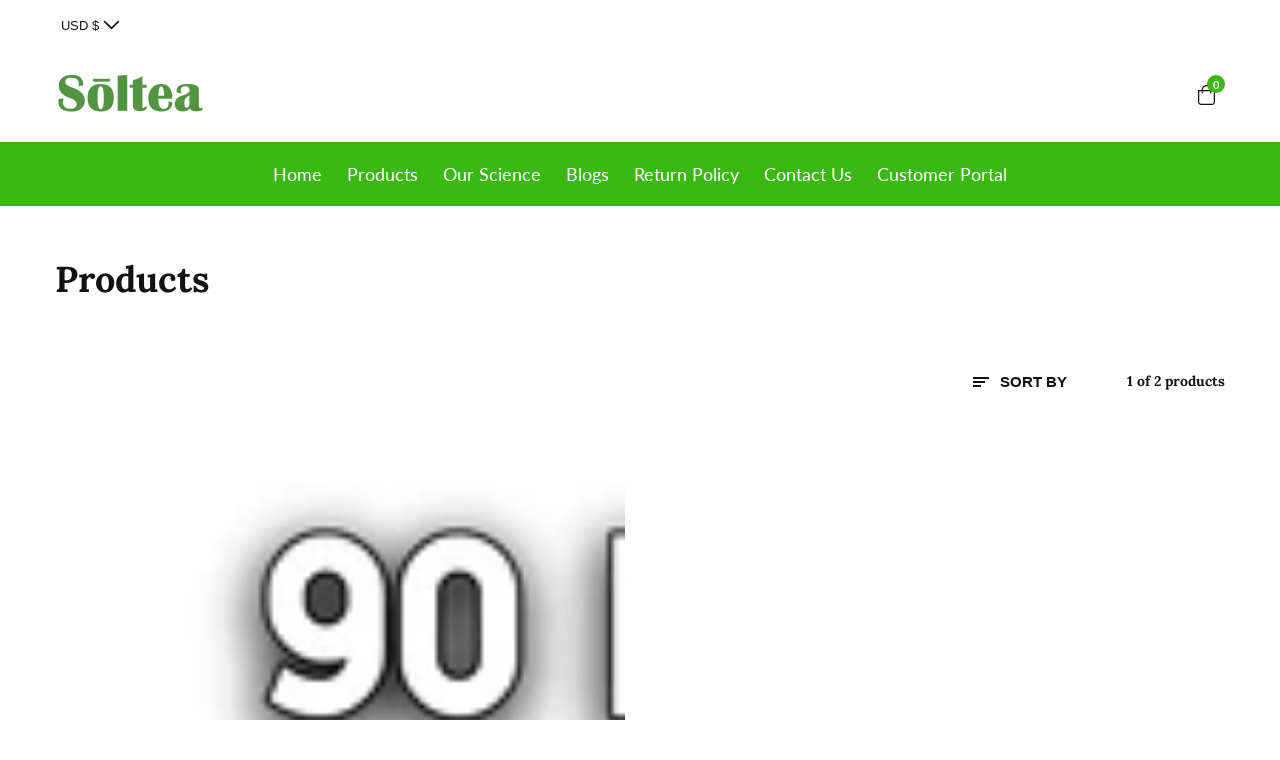

--- FILE ---
content_type: text/html; charset=utf-8
request_url: https://soltea.com/collections/all?constraint=subscription
body_size: 25576
content:
<!doctype html>
<html class="no-js" lang="en">
  <head>
    <meta charset="utf-8">
    <meta http-equiv="X-UA-Compatible" content="IE=edge">
    <meta name="viewport" content="width=device-width,initial-scale=1">
    <meta name="theme-color" content="">
    <link rel="canonical" href="https://soltea.com/collections/all?constraint=subscription">
    <link rel="preconnect" href="https://cdn.shopify.com" crossorigin><link rel="icon" type="image/png" href="//soltea.com/cdn/shop/files/favicon_32x32.png?v=1613791441"><link rel="preconnect" href="https://fonts.shopifycdn.com" crossorigin><title>
      Products
 &ndash; tagged "Subscription" &ndash; Soltea</title>

    

    

<meta property="og:site_name" content="Soltea">
<meta property="og:url" content="https://soltea.com/collections/all?constraint=subscription">
<meta property="og:title" content="Products">
<meta property="og:type" content="product.group">
<meta property="og:description" content="Soltea is a Dietary supplement for Optimal cholesterol health. A patented Theaflavin super extract from enriched green tea. No Caffeine. Soltea helps to reduce bad cholesterol and soltea is caffeine free green tea and a natural supplement for heart health."><meta property="og:image" content="http://soltea.com/cdn/shop/files/soltea-social-share_af47d927-57d8-4370-9a08-4d401bb805e7.jpg?v=1608143871">
  <meta property="og:image:secure_url" content="https://soltea.com/cdn/shop/files/soltea-social-share_af47d927-57d8-4370-9a08-4d401bb805e7.jpg?v=1608143871">
  <meta property="og:image:width" content="1200">
  <meta property="og:image:height" content="628"><meta name="twitter:card" content="summary_large_image">
<meta name="twitter:title" content="Products">
<meta name="twitter:description" content="Soltea is a Dietary supplement for Optimal cholesterol health. A patented Theaflavin super extract from enriched green tea. No Caffeine. Soltea helps to reduce bad cholesterol and soltea is caffeine free green tea and a natural supplement for heart health.">


    <script src="//soltea.com/cdn/shop/t/17/assets/global.js?v=150295029699723963371753294227" defer="defer"></script>
    
    <script src="//soltea.com/cdn/shop/t/17/assets/loadMore.js?v=110682198279885056101753294227" defer="defer"></script><script src="//soltea.com/cdn/shop/t/17/assets/swiper-bundle.min.js?v=2172511954140529931753294228"></script>
    <script src="//soltea.com/cdn/shop/t/17/assets/instafeed.min.js?v=82854880179969078521753294227"></script>
    <script src="//soltea.com/cdn/shop/t/17/assets/custom.js?v=127418870383132052771753294227" defer="defer"></script>
    
    <script src="//soltea.com/cdn/shop/t/17/assets/slideshow.js?v=99049898618405900861753294228" defer="defer"></script><script src="//soltea.com/cdn/shop/t/17/assets/tab-active.js?v=56874913308069119601753294228" defer="defer"></script>
    <script src="//soltea.com/cdn/shop/t/17/assets/counter-up.js?v=41485555135145303971753294227" defer="defer"></script>
    <script src="//soltea.com/cdn/shop/t/17/assets/instagram-active.js?v=78790893491864432251753294227" defer="defer"></script><script src="//soltea.com/cdn/shop/t/17/assets/product-variant.js?v=169548928919305301421753294228" defer="defer"></script><script>window.performance && window.performance.mark && window.performance.mark('shopify.content_for_header.start');</script><meta name="google-site-verification" content="mzN_1d03nW0CBrlLNJ8XUDqjcrTYwUQMiqDZvwIydpk">
<meta name="google-site-verification" content="ldlkX1UmQ_1pXk_eCDkRXBwOY8rrkMOaZzTuEBmU8Qs">
<meta name="facebook-domain-verification" content="kd8dyj6sdkjudz6y54aeyicgunckk2">
<meta id="shopify-digital-wallet" name="shopify-digital-wallet" content="/41839820960/digital_wallets/dialog">
<link rel="alternate" type="application/atom+xml" title="Feed" href="/collections/all.atom" />
<script async="async" src="/checkouts/internal/preloads.js?locale=en-US"></script>
<script id="shopify-features" type="application/json">{"accessToken":"99a593fe44dafac44777575a3a1e83c2","betas":["rich-media-storefront-analytics"],"domain":"soltea.com","predictiveSearch":true,"shopId":41839820960,"locale":"en"}</script>
<script>var Shopify = Shopify || {};
Shopify.shop = "soltea.myshopify.com";
Shopify.locale = "en";
Shopify.currency = {"active":"USD","rate":"1.0"};
Shopify.country = "US";
Shopify.theme = {"name":"Cody's Soltea Theme","id":143274770592,"schema_name":"Grocee","schema_version":"1.3.0","theme_store_id":null,"role":"main"};
Shopify.theme.handle = "null";
Shopify.theme.style = {"id":null,"handle":null};
Shopify.cdnHost = "soltea.com/cdn";
Shopify.routes = Shopify.routes || {};
Shopify.routes.root = "/";</script>
<script type="module">!function(o){(o.Shopify=o.Shopify||{}).modules=!0}(window);</script>
<script>!function(o){function n(){var o=[];function n(){o.push(Array.prototype.slice.apply(arguments))}return n.q=o,n}var t=o.Shopify=o.Shopify||{};t.loadFeatures=n(),t.autoloadFeatures=n()}(window);</script>
<script id="shop-js-analytics" type="application/json">{"pageType":"collection"}</script>
<script defer="defer" async type="module" src="//soltea.com/cdn/shopifycloud/shop-js/modules/v2/client.init-shop-cart-sync_Bc8-qrdt.en.esm.js"></script>
<script defer="defer" async type="module" src="//soltea.com/cdn/shopifycloud/shop-js/modules/v2/chunk.common_CmNk3qlo.esm.js"></script>
<script type="module">
  await import("//soltea.com/cdn/shopifycloud/shop-js/modules/v2/client.init-shop-cart-sync_Bc8-qrdt.en.esm.js");
await import("//soltea.com/cdn/shopifycloud/shop-js/modules/v2/chunk.common_CmNk3qlo.esm.js");

  window.Shopify.SignInWithShop?.initShopCartSync?.({"fedCMEnabled":true,"windoidEnabled":true});

</script>
<script>(function() {
  var isLoaded = false;
  function asyncLoad() {
    if (isLoaded) return;
    isLoaded = true;
    var urls = ["\/\/shopify.privy.com\/widget.js?shop=soltea.myshopify.com","https:\/\/static.affiliatly.com\/shopify\/v3\/shopify.js?affiliatly_code=AF-1041592\u0026shop=soltea.myshopify.com","https:\/\/instafeed.nfcube.com\/cdn\/74983085caeaf02d641c29ad458e304e.js?shop=soltea.myshopify.com","https:\/\/static.rechargecdn.com\/static\/js\/recharge.js?shop=soltea.myshopify.com","https:\/\/static.rechargecdn.com\/assets\/js\/widget.min.js?shop=soltea.myshopify.com"];
    for (var i = 0; i < urls.length; i++) {
      var s = document.createElement('script');
      s.type = 'text/javascript';
      s.async = true;
      s.src = urls[i];
      var x = document.getElementsByTagName('script')[0];
      x.parentNode.insertBefore(s, x);
    }
  };
  if(window.attachEvent) {
    window.attachEvent('onload', asyncLoad);
  } else {
    window.addEventListener('load', asyncLoad, false);
  }
})();</script>
<script id="__st">var __st={"a":41839820960,"offset":-21600,"reqid":"d68f5bca-d2bd-4d42-91d9-9f47592e01d8-1761980181","pageurl":"soltea.com\/collections\/all?constraint=subscription","u":"14857c5cb64f","p":"collection"};</script>
<script>window.ShopifyPaypalV4VisibilityTracking = true;</script>
<script id="captcha-bootstrap">!function(){'use strict';const t='contact',e='account',n='new_comment',o=[[t,t],['blogs',n],['comments',n],[t,'customer']],c=[[e,'customer_login'],[e,'guest_login'],[e,'recover_customer_password'],[e,'create_customer']],r=t=>t.map((([t,e])=>`form[action*='/${t}']:not([data-nocaptcha='true']) input[name='form_type'][value='${e}']`)).join(','),a=t=>()=>t?[...document.querySelectorAll(t)].map((t=>t.form)):[];function s(){const t=[...o],e=r(t);return a(e)}const i='password',u='form_key',d=['recaptcha-v3-token','g-recaptcha-response','h-captcha-response',i],f=()=>{try{return window.sessionStorage}catch{return}},m='__shopify_v',_=t=>t.elements[u];function p(t,e,n=!1){try{const o=window.sessionStorage,c=JSON.parse(o.getItem(e)),{data:r}=function(t){const{data:e,action:n}=t;return t[m]||n?{data:e,action:n}:{data:t,action:n}}(c);for(const[e,n]of Object.entries(r))t.elements[e]&&(t.elements[e].value=n);n&&o.removeItem(e)}catch(o){console.error('form repopulation failed',{error:o})}}const l='form_type',E='cptcha';function T(t){t.dataset[E]=!0}const w=window,h=w.document,L='Shopify',v='ce_forms',y='captcha';let A=!1;((t,e)=>{const n=(g='f06e6c50-85a8-45c8-87d0-21a2b65856fe',I='https://cdn.shopify.com/shopifycloud/storefront-forms-hcaptcha/ce_storefront_forms_captcha_hcaptcha.v1.5.2.iife.js',D={infoText:'Protected by hCaptcha',privacyText:'Privacy',termsText:'Terms'},(t,e,n)=>{const o=w[L][v],c=o.bindForm;if(c)return c(t,g,e,D).then(n);var r;o.q.push([[t,g,e,D],n]),r=I,A||(h.body.append(Object.assign(h.createElement('script'),{id:'captcha-provider',async:!0,src:r})),A=!0)});var g,I,D;w[L]=w[L]||{},w[L][v]=w[L][v]||{},w[L][v].q=[],w[L][y]=w[L][y]||{},w[L][y].protect=function(t,e){n(t,void 0,e),T(t)},Object.freeze(w[L][y]),function(t,e,n,w,h,L){const[v,y,A,g]=function(t,e,n){const i=e?o:[],u=t?c:[],d=[...i,...u],f=r(d),m=r(i),_=r(d.filter((([t,e])=>n.includes(e))));return[a(f),a(m),a(_),s()]}(w,h,L),I=t=>{const e=t.target;return e instanceof HTMLFormElement?e:e&&e.form},D=t=>v().includes(t);t.addEventListener('submit',(t=>{const e=I(t);if(!e)return;const n=D(e)&&!e.dataset.hcaptchaBound&&!e.dataset.recaptchaBound,o=_(e),c=g().includes(e)&&(!o||!o.value);(n||c)&&t.preventDefault(),c&&!n&&(function(t){try{if(!f())return;!function(t){const e=f();if(!e)return;const n=_(t);if(!n)return;const o=n.value;o&&e.removeItem(o)}(t);const e=Array.from(Array(32),(()=>Math.random().toString(36)[2])).join('');!function(t,e){_(t)||t.append(Object.assign(document.createElement('input'),{type:'hidden',name:u})),t.elements[u].value=e}(t,e),function(t,e){const n=f();if(!n)return;const o=[...t.querySelectorAll(`input[type='${i}']`)].map((({name:t})=>t)),c=[...d,...o],r={};for(const[a,s]of new FormData(t).entries())c.includes(a)||(r[a]=s);n.setItem(e,JSON.stringify({[m]:1,action:t.action,data:r}))}(t,e)}catch(e){console.error('failed to persist form',e)}}(e),e.submit())}));const S=(t,e)=>{t&&!t.dataset[E]&&(n(t,e.some((e=>e===t))),T(t))};for(const o of['focusin','change'])t.addEventListener(o,(t=>{const e=I(t);D(e)&&S(e,y())}));const B=e.get('form_key'),M=e.get(l),P=B&&M;t.addEventListener('DOMContentLoaded',(()=>{const t=y();if(P)for(const e of t)e.elements[l].value===M&&p(e,B);[...new Set([...A(),...v().filter((t=>'true'===t.dataset.shopifyCaptcha))])].forEach((e=>S(e,t)))}))}(h,new URLSearchParams(w.location.search),n,t,e,['guest_login'])})(!0,!0)}();</script>
<script integrity="sha256-52AcMU7V7pcBOXWImdc/TAGTFKeNjmkeM1Pvks/DTgc=" data-source-attribution="shopify.loadfeatures" defer="defer" src="//soltea.com/cdn/shopifycloud/storefront/assets/storefront/load_feature-81c60534.js" crossorigin="anonymous"></script>
<script data-source-attribution="shopify.dynamic_checkout.dynamic.init">var Shopify=Shopify||{};Shopify.PaymentButton=Shopify.PaymentButton||{isStorefrontPortableWallets:!0,init:function(){window.Shopify.PaymentButton.init=function(){};var t=document.createElement("script");t.src="https://soltea.com/cdn/shopifycloud/portable-wallets/latest/portable-wallets.en.js",t.type="module",document.head.appendChild(t)}};
</script>
<script data-source-attribution="shopify.dynamic_checkout.buyer_consent">
  function portableWalletsHideBuyerConsent(e){var t=document.getElementById("shopify-buyer-consent"),n=document.getElementById("shopify-subscription-policy-button");t&&n&&(t.classList.add("hidden"),t.setAttribute("aria-hidden","true"),n.removeEventListener("click",e))}function portableWalletsShowBuyerConsent(e){var t=document.getElementById("shopify-buyer-consent"),n=document.getElementById("shopify-subscription-policy-button");t&&n&&(t.classList.remove("hidden"),t.removeAttribute("aria-hidden"),n.addEventListener("click",e))}window.Shopify?.PaymentButton&&(window.Shopify.PaymentButton.hideBuyerConsent=portableWalletsHideBuyerConsent,window.Shopify.PaymentButton.showBuyerConsent=portableWalletsShowBuyerConsent);
</script>
<script data-source-attribution="shopify.dynamic_checkout.cart.bootstrap">document.addEventListener("DOMContentLoaded",(function(){function t(){return document.querySelector("shopify-accelerated-checkout-cart, shopify-accelerated-checkout")}if(t())Shopify.PaymentButton.init();else{new MutationObserver((function(e,n){t()&&(Shopify.PaymentButton.init(),n.disconnect())})).observe(document.body,{childList:!0,subtree:!0})}}));
</script>

<script>window.performance && window.performance.mark && window.performance.mark('shopify.content_for_header.end');</script>


    <style data-shopify>
      @font-face {
  font-family: Lato;
  font-weight: 400;
  font-style: normal;
  font-display: swap;
  src: url("//soltea.com/cdn/fonts/lato/lato_n4.c3b93d431f0091c8be23185e15c9d1fee1e971c5.woff2") format("woff2"),
       url("//soltea.com/cdn/fonts/lato/lato_n4.d5c00c781efb195594fd2fd4ad04f7882949e327.woff") format("woff");
}

      @font-face {
  font-family: Lato;
  font-weight: 700;
  font-style: normal;
  font-display: swap;
  src: url("//soltea.com/cdn/fonts/lato/lato_n7.900f219bc7337bc57a7a2151983f0a4a4d9d5dcf.woff2") format("woff2"),
       url("//soltea.com/cdn/fonts/lato/lato_n7.a55c60751adcc35be7c4f8a0313f9698598612ee.woff") format("woff");
}

      @font-face {
  font-family: Lato;
  font-weight: 400;
  font-style: italic;
  font-display: swap;
  src: url("//soltea.com/cdn/fonts/lato/lato_i4.09c847adc47c2fefc3368f2e241a3712168bc4b6.woff2") format("woff2"),
       url("//soltea.com/cdn/fonts/lato/lato_i4.3c7d9eb6c1b0a2bf62d892c3ee4582b016d0f30c.woff") format("woff");
}

      @font-face {
  font-family: Lato;
  font-weight: 700;
  font-style: italic;
  font-display: swap;
  src: url("//soltea.com/cdn/fonts/lato/lato_i7.16ba75868b37083a879b8dd9f2be44e067dfbf92.woff2") format("woff2"),
       url("//soltea.com/cdn/fonts/lato/lato_i7.4c07c2b3b7e64ab516aa2f2081d2bb0366b9dce8.woff") format("woff");
}

      @font-face {
  font-family: Lora;
  font-weight: 700;
  font-style: normal;
  font-display: swap;
  src: url("//soltea.com/cdn/fonts/lora/lora_n7.58a834e7e54c895806b2ffc982e4a00af29b1b9c.woff2") format("woff2"),
       url("//soltea.com/cdn/fonts/lora/lora_n7.05fdf76140ca6e72e48561caf7f9893c487c3f1b.woff") format("woff");
}


      :root {
        --font-body-family: Lato, sans-serif;
        --font-body-style: normal;
        --font-body-weight: 400;

        --font-heading-family: Lora, serif;
        --font-heading-style: normal;
        --font-heading-weight: 700;

        --color-base-text: 19, 19, 19;
    	--color-base-text-link-hover: 246, 80, 5;
        --color-base-background-1: 255, 255, 255;
        --color-base-background-2: 247, 248, 252;
    
        --color-base-solid-button-labels: 255, 255, 255;
        --color-base-outline-button-labels: 19, 19, 19;
        --color-base-accent-1: 60, 184, 21;
        --color-base-accent-2: 246, 80, 5;
        --payment-terms-background-color: #ffffff;
    
        --product-card-button-text: 18, 18, 18;
        --product-card-button-background: 255, 255, 255;

    	--gradient-base-background-1: #ffffff;
        --gradient-base-background-2: #f7f8fc;
        --gradient-base-accent-1: #3cb815;
        --gradient-base-accent-2: #f65005;
    
    
    	--font-body-size: 1.0;
    	--font-heading-size: 1.0;
    	--heading-letter-spacing: 0px;
    	--header-text-case: none;
    
    	--button-border-width: 1px;
        --button-border-radius: 30px;
        --button-letter-spacing: 0px;
    	--button-font-size: 1.0;
    	--button-text-case: none;
        

      --container-lg-width: 120rem;
    	--container-fluid-offset: 5rem;
      --transition: all 0.3s ease 0s;
      --duration-long: 500ms;
      }
    
     :root {
      --white-color: #FFFFFF;
    }
      
      *,
      *::before,
      *::after {
        box-sizing: inherit;
      }

      html {
        box-sizing: border-box;
        height: 100%;
        margin: 0;
        padding: 0;
    	font-size: calc(var(--font-body-size) * 62.5%);
      }

      body {
    	margin: 0;
        min-height: 100%;
        font-size: 1.5rem;
    	letter-spacing: 0px;
        line-height: calc(1 + 0.8 / var(--font-body-size));
        font-family: var(--font-body-family);
        font-style: var(--font-body-style);
        font-weight: var(--font-body-weight);
        position: relative;
        visibility: visible;
        overflow-x: hidden;
      }
    @media only screen and (min-width: 992px){
        body {
          font-size: 1.6rem;
        }
    }
    </style>
    
    
    <link href="//soltea.com/cdn/shop/t/17/assets/swiper-bundle.min.css?v=139857924144629129411753294228" rel="stylesheet" type="text/css" media="all" />
<link href="//soltea.com/cdn/shop/t/17/assets/base.css?v=121336797923890323001753294226" rel="stylesheet" type="text/css" media="all" />
<link rel="preload" as="font" href="//soltea.com/cdn/fonts/lato/lato_n4.c3b93d431f0091c8be23185e15c9d1fee1e971c5.woff2" type="font/woff2" crossorigin><link rel="preload" as="font" href="//soltea.com/cdn/fonts/lora/lora_n7.58a834e7e54c895806b2ffc982e4a00af29b1b9c.woff2" type="font/woff2" crossorigin><link rel="stylesheet" href="//soltea.com/cdn/shop/t/17/assets/component-predictive-search.css?v=90185975500951793951753294227" media="print" onload="this.media='all'"><script>document.documentElement.className = document.documentElement.className.replace('no-js', 'js');</script>
  

<!-- BEGIN app block: shopify://apps/pagefly-page-builder/blocks/app-embed/83e179f7-59a0-4589-8c66-c0dddf959200 -->

<!-- BEGIN app snippet: pagefly-cro-ab-testing-main -->







<script>
  ;(function () {
    const url = new URL(window.location)
    const viewParam = url.searchParams.get('view')
    if (viewParam && viewParam.includes('variant-pf-')) {
      url.searchParams.set('pf_v', viewParam)
      url.searchParams.delete('view')
      window.history.replaceState({}, '', url)
    }
  })()
</script>



<script type='module'>
  
  window.PAGEFLY_CRO = window.PAGEFLY_CRO || {}

  window.PAGEFLY_CRO['data_debug'] = {
    original_template_suffix: "all_collections",
    allow_ab_test: false,
    ab_test_start_time: 0,
    ab_test_end_time: 0,
    today_date_time: 1761980181000,
  }
  window.PAGEFLY_CRO['GA4'] = { enabled: false}
</script>

<!-- END app snippet -->








  <script src='https://cdn.shopify.com/extensions/019a1f6a-7dea-7adc-a637-5229477c914e/pagefly-192/assets/pagefly-helper.js' defer='defer'></script>

  <script src='https://cdn.shopify.com/extensions/019a1f6a-7dea-7adc-a637-5229477c914e/pagefly-192/assets/pagefly-general-helper.js' defer='defer'></script>

  <script src='https://cdn.shopify.com/extensions/019a1f6a-7dea-7adc-a637-5229477c914e/pagefly-192/assets/pagefly-snap-slider.js' defer='defer'></script>

  <script src='https://cdn.shopify.com/extensions/019a1f6a-7dea-7adc-a637-5229477c914e/pagefly-192/assets/pagefly-slideshow-v3.js' defer='defer'></script>

  <script src='https://cdn.shopify.com/extensions/019a1f6a-7dea-7adc-a637-5229477c914e/pagefly-192/assets/pagefly-slideshow-v4.js' defer='defer'></script>

  <script src='https://cdn.shopify.com/extensions/019a1f6a-7dea-7adc-a637-5229477c914e/pagefly-192/assets/pagefly-glider.js' defer='defer'></script>

  <script src='https://cdn.shopify.com/extensions/019a1f6a-7dea-7adc-a637-5229477c914e/pagefly-192/assets/pagefly-slideshow-v1-v2.js' defer='defer'></script>

  <script src='https://cdn.shopify.com/extensions/019a1f6a-7dea-7adc-a637-5229477c914e/pagefly-192/assets/pagefly-product-media.js' defer='defer'></script>

  <script src='https://cdn.shopify.com/extensions/019a1f6a-7dea-7adc-a637-5229477c914e/pagefly-192/assets/pagefly-product.js' defer='defer'></script>


<script id='pagefly-helper-data' type='application/json'>
  {
    "page_optimization": {
      "assets_prefetching": false
    },
    "elements_asset_mapper": {
      "Accordion": "https://cdn.shopify.com/extensions/019a1f6a-7dea-7adc-a637-5229477c914e/pagefly-192/assets/pagefly-accordion.js",
      "Accordion3": "https://cdn.shopify.com/extensions/019a1f6a-7dea-7adc-a637-5229477c914e/pagefly-192/assets/pagefly-accordion3.js",
      "CountDown": "https://cdn.shopify.com/extensions/019a1f6a-7dea-7adc-a637-5229477c914e/pagefly-192/assets/pagefly-countdown.js",
      "GMap1": "https://cdn.shopify.com/extensions/019a1f6a-7dea-7adc-a637-5229477c914e/pagefly-192/assets/pagefly-gmap.js",
      "GMap2": "https://cdn.shopify.com/extensions/019a1f6a-7dea-7adc-a637-5229477c914e/pagefly-192/assets/pagefly-gmap.js",
      "GMapBasicV2": "https://cdn.shopify.com/extensions/019a1f6a-7dea-7adc-a637-5229477c914e/pagefly-192/assets/pagefly-gmap.js",
      "GMapAdvancedV2": "https://cdn.shopify.com/extensions/019a1f6a-7dea-7adc-a637-5229477c914e/pagefly-192/assets/pagefly-gmap.js",
      "HTML.Video": "https://cdn.shopify.com/extensions/019a1f6a-7dea-7adc-a637-5229477c914e/pagefly-192/assets/pagefly-htmlvideo.js",
      "HTML.Video2": "https://cdn.shopify.com/extensions/019a1f6a-7dea-7adc-a637-5229477c914e/pagefly-192/assets/pagefly-htmlvideo2.js",
      "HTML.Video3": "https://cdn.shopify.com/extensions/019a1f6a-7dea-7adc-a637-5229477c914e/pagefly-192/assets/pagefly-htmlvideo2.js",
      "BackgroundVideo": "https://cdn.shopify.com/extensions/019a1f6a-7dea-7adc-a637-5229477c914e/pagefly-192/assets/pagefly-htmlvideo2.js",
      "Instagram": "https://cdn.shopify.com/extensions/019a1f6a-7dea-7adc-a637-5229477c914e/pagefly-192/assets/pagefly-instagram.js",
      "Instagram2": "https://cdn.shopify.com/extensions/019a1f6a-7dea-7adc-a637-5229477c914e/pagefly-192/assets/pagefly-instagram.js",
      "Insta3": "https://cdn.shopify.com/extensions/019a1f6a-7dea-7adc-a637-5229477c914e/pagefly-192/assets/pagefly-instagram3.js",
      "Tabs": "https://cdn.shopify.com/extensions/019a1f6a-7dea-7adc-a637-5229477c914e/pagefly-192/assets/pagefly-tab.js",
      "Tabs3": "https://cdn.shopify.com/extensions/019a1f6a-7dea-7adc-a637-5229477c914e/pagefly-192/assets/pagefly-tab3.js",
      "ProductBox": "https://cdn.shopify.com/extensions/019a1f6a-7dea-7adc-a637-5229477c914e/pagefly-192/assets/pagefly-cart.js",
      "FBPageBox2": "https://cdn.shopify.com/extensions/019a1f6a-7dea-7adc-a637-5229477c914e/pagefly-192/assets/pagefly-facebook.js",
      "FBLikeButton2": "https://cdn.shopify.com/extensions/019a1f6a-7dea-7adc-a637-5229477c914e/pagefly-192/assets/pagefly-facebook.js",
      "TwitterFeed2": "https://cdn.shopify.com/extensions/019a1f6a-7dea-7adc-a637-5229477c914e/pagefly-192/assets/pagefly-twitter.js",
      "Paragraph4": "https://cdn.shopify.com/extensions/019a1f6a-7dea-7adc-a637-5229477c914e/pagefly-192/assets/pagefly-paragraph4.js",

      "AliReviews": "https://cdn.shopify.com/extensions/019a1f6a-7dea-7adc-a637-5229477c914e/pagefly-192/assets/pagefly-3rd-elements.js",
      "BackInStock": "https://cdn.shopify.com/extensions/019a1f6a-7dea-7adc-a637-5229477c914e/pagefly-192/assets/pagefly-3rd-elements.js",
      "GloboBackInStock": "https://cdn.shopify.com/extensions/019a1f6a-7dea-7adc-a637-5229477c914e/pagefly-192/assets/pagefly-3rd-elements.js",
      "GrowaveWishlist": "https://cdn.shopify.com/extensions/019a1f6a-7dea-7adc-a637-5229477c914e/pagefly-192/assets/pagefly-3rd-elements.js",
      "InfiniteOptionsShopPad": "https://cdn.shopify.com/extensions/019a1f6a-7dea-7adc-a637-5229477c914e/pagefly-192/assets/pagefly-3rd-elements.js",
      "InkybayProductPersonalizer": "https://cdn.shopify.com/extensions/019a1f6a-7dea-7adc-a637-5229477c914e/pagefly-192/assets/pagefly-3rd-elements.js",
      "LimeSpot": "https://cdn.shopify.com/extensions/019a1f6a-7dea-7adc-a637-5229477c914e/pagefly-192/assets/pagefly-3rd-elements.js",
      "Loox": "https://cdn.shopify.com/extensions/019a1f6a-7dea-7adc-a637-5229477c914e/pagefly-192/assets/pagefly-3rd-elements.js",
      "Opinew": "https://cdn.shopify.com/extensions/019a1f6a-7dea-7adc-a637-5229477c914e/pagefly-192/assets/pagefly-3rd-elements.js",
      "Powr": "https://cdn.shopify.com/extensions/019a1f6a-7dea-7adc-a637-5229477c914e/pagefly-192/assets/pagefly-3rd-elements.js",
      "ProductReviews": "https://cdn.shopify.com/extensions/019a1f6a-7dea-7adc-a637-5229477c914e/pagefly-192/assets/pagefly-3rd-elements.js",
      "PushOwl": "https://cdn.shopify.com/extensions/019a1f6a-7dea-7adc-a637-5229477c914e/pagefly-192/assets/pagefly-3rd-elements.js",
      "ReCharge": "https://cdn.shopify.com/extensions/019a1f6a-7dea-7adc-a637-5229477c914e/pagefly-192/assets/pagefly-3rd-elements.js",
      "Rivyo": "https://cdn.shopify.com/extensions/019a1f6a-7dea-7adc-a637-5229477c914e/pagefly-192/assets/pagefly-3rd-elements.js",
      "TrackingMore": "https://cdn.shopify.com/extensions/019a1f6a-7dea-7adc-a637-5229477c914e/pagefly-192/assets/pagefly-3rd-elements.js",
      "Vitals": "https://cdn.shopify.com/extensions/019a1f6a-7dea-7adc-a637-5229477c914e/pagefly-192/assets/pagefly-3rd-elements.js",
      "Wiser": "https://cdn.shopify.com/extensions/019a1f6a-7dea-7adc-a637-5229477c914e/pagefly-192/assets/pagefly-3rd-elements.js"
    },
    "custom_elements_mapper": {
      "pf-click-action-element": "https://cdn.shopify.com/extensions/019a1f6a-7dea-7adc-a637-5229477c914e/pagefly-192/assets/pagefly-click-action-element.js",
      "pf-dialog-element": "https://cdn.shopify.com/extensions/019a1f6a-7dea-7adc-a637-5229477c914e/pagefly-192/assets/pagefly-dialog-element.js"
    }
  }
</script>


<!-- END app block --><link href="https://monorail-edge.shopifysvc.com" rel="dns-prefetch">
<script>(function(){if ("sendBeacon" in navigator && "performance" in window) {try {var session_token_from_headers = performance.getEntriesByType('navigation')[0].serverTiming.find(x => x.name == '_s').description;} catch {var session_token_from_headers = undefined;}var session_cookie_matches = document.cookie.match(/_shopify_s=([^;]*)/);var session_token_from_cookie = session_cookie_matches && session_cookie_matches.length === 2 ? session_cookie_matches[1] : "";var session_token = session_token_from_headers || session_token_from_cookie || "";function handle_abandonment_event(e) {var entries = performance.getEntries().filter(function(entry) {return /monorail-edge.shopifysvc.com/.test(entry.name);});if (!window.abandonment_tracked && entries.length === 0) {window.abandonment_tracked = true;var currentMs = Date.now();var navigation_start = performance.timing.navigationStart;var payload = {shop_id: 41839820960,url: window.location.href,navigation_start,duration: currentMs - navigation_start,session_token,page_type: "collection"};window.navigator.sendBeacon("https://monorail-edge.shopifysvc.com/v1/produce", JSON.stringify({schema_id: "online_store_buyer_site_abandonment/1.1",payload: payload,metadata: {event_created_at_ms: currentMs,event_sent_at_ms: currentMs}}));}}window.addEventListener('pagehide', handle_abandonment_event);}}());</script>
<script id="web-pixels-manager-setup">(function e(e,d,r,n,o){if(void 0===o&&(o={}),!Boolean(null===(a=null===(i=window.Shopify)||void 0===i?void 0:i.analytics)||void 0===a?void 0:a.replayQueue)){var i,a;window.Shopify=window.Shopify||{};var t=window.Shopify;t.analytics=t.analytics||{};var s=t.analytics;s.replayQueue=[],s.publish=function(e,d,r){return s.replayQueue.push([e,d,r]),!0};try{self.performance.mark("wpm:start")}catch(e){}var l=function(){var e={modern:/Edge?\/(1{2}[4-9]|1[2-9]\d|[2-9]\d{2}|\d{4,})\.\d+(\.\d+|)|Firefox\/(1{2}[4-9]|1[2-9]\d|[2-9]\d{2}|\d{4,})\.\d+(\.\d+|)|Chrom(ium|e)\/(9{2}|\d{3,})\.\d+(\.\d+|)|(Maci|X1{2}).+ Version\/(15\.\d+|(1[6-9]|[2-9]\d|\d{3,})\.\d+)([,.]\d+|)( \(\w+\)|)( Mobile\/\w+|) Safari\/|Chrome.+OPR\/(9{2}|\d{3,})\.\d+\.\d+|(CPU[ +]OS|iPhone[ +]OS|CPU[ +]iPhone|CPU IPhone OS|CPU iPad OS)[ +]+(15[._]\d+|(1[6-9]|[2-9]\d|\d{3,})[._]\d+)([._]\d+|)|Android:?[ /-](13[3-9]|1[4-9]\d|[2-9]\d{2}|\d{4,})(\.\d+|)(\.\d+|)|Android.+Firefox\/(13[5-9]|1[4-9]\d|[2-9]\d{2}|\d{4,})\.\d+(\.\d+|)|Android.+Chrom(ium|e)\/(13[3-9]|1[4-9]\d|[2-9]\d{2}|\d{4,})\.\d+(\.\d+|)|SamsungBrowser\/([2-9]\d|\d{3,})\.\d+/,legacy:/Edge?\/(1[6-9]|[2-9]\d|\d{3,})\.\d+(\.\d+|)|Firefox\/(5[4-9]|[6-9]\d|\d{3,})\.\d+(\.\d+|)|Chrom(ium|e)\/(5[1-9]|[6-9]\d|\d{3,})\.\d+(\.\d+|)([\d.]+$|.*Safari\/(?![\d.]+ Edge\/[\d.]+$))|(Maci|X1{2}).+ Version\/(10\.\d+|(1[1-9]|[2-9]\d|\d{3,})\.\d+)([,.]\d+|)( \(\w+\)|)( Mobile\/\w+|) Safari\/|Chrome.+OPR\/(3[89]|[4-9]\d|\d{3,})\.\d+\.\d+|(CPU[ +]OS|iPhone[ +]OS|CPU[ +]iPhone|CPU IPhone OS|CPU iPad OS)[ +]+(10[._]\d+|(1[1-9]|[2-9]\d|\d{3,})[._]\d+)([._]\d+|)|Android:?[ /-](13[3-9]|1[4-9]\d|[2-9]\d{2}|\d{4,})(\.\d+|)(\.\d+|)|Mobile Safari.+OPR\/([89]\d|\d{3,})\.\d+\.\d+|Android.+Firefox\/(13[5-9]|1[4-9]\d|[2-9]\d{2}|\d{4,})\.\d+(\.\d+|)|Android.+Chrom(ium|e)\/(13[3-9]|1[4-9]\d|[2-9]\d{2}|\d{4,})\.\d+(\.\d+|)|Android.+(UC? ?Browser|UCWEB|U3)[ /]?(15\.([5-9]|\d{2,})|(1[6-9]|[2-9]\d|\d{3,})\.\d+)\.\d+|SamsungBrowser\/(5\.\d+|([6-9]|\d{2,})\.\d+)|Android.+MQ{2}Browser\/(14(\.(9|\d{2,})|)|(1[5-9]|[2-9]\d|\d{3,})(\.\d+|))(\.\d+|)|K[Aa][Ii]OS\/(3\.\d+|([4-9]|\d{2,})\.\d+)(\.\d+|)/},d=e.modern,r=e.legacy,n=navigator.userAgent;return n.match(d)?"modern":n.match(r)?"legacy":"unknown"}(),u="modern"===l?"modern":"legacy",c=(null!=n?n:{modern:"",legacy:""})[u],f=function(e){return[e.baseUrl,"/wpm","/b",e.hashVersion,"modern"===e.buildTarget?"m":"l",".js"].join("")}({baseUrl:d,hashVersion:r,buildTarget:u}),m=function(e){var d=e.version,r=e.bundleTarget,n=e.surface,o=e.pageUrl,i=e.monorailEndpoint;return{emit:function(e){var a=e.status,t=e.errorMsg,s=(new Date).getTime(),l=JSON.stringify({metadata:{event_sent_at_ms:s},events:[{schema_id:"web_pixels_manager_load/3.1",payload:{version:d,bundle_target:r,page_url:o,status:a,surface:n,error_msg:t},metadata:{event_created_at_ms:s}}]});if(!i)return console&&console.warn&&console.warn("[Web Pixels Manager] No Monorail endpoint provided, skipping logging."),!1;try{return self.navigator.sendBeacon.bind(self.navigator)(i,l)}catch(e){}var u=new XMLHttpRequest;try{return u.open("POST",i,!0),u.setRequestHeader("Content-Type","text/plain"),u.send(l),!0}catch(e){return console&&console.warn&&console.warn("[Web Pixels Manager] Got an unhandled error while logging to Monorail."),!1}}}}({version:r,bundleTarget:l,surface:e.surface,pageUrl:self.location.href,monorailEndpoint:e.monorailEndpoint});try{o.browserTarget=l,function(e){var d=e.src,r=e.async,n=void 0===r||r,o=e.onload,i=e.onerror,a=e.sri,t=e.scriptDataAttributes,s=void 0===t?{}:t,l=document.createElement("script"),u=document.querySelector("head"),c=document.querySelector("body");if(l.async=n,l.src=d,a&&(l.integrity=a,l.crossOrigin="anonymous"),s)for(var f in s)if(Object.prototype.hasOwnProperty.call(s,f))try{l.dataset[f]=s[f]}catch(e){}if(o&&l.addEventListener("load",o),i&&l.addEventListener("error",i),u)u.appendChild(l);else{if(!c)throw new Error("Did not find a head or body element to append the script");c.appendChild(l)}}({src:f,async:!0,onload:function(){if(!function(){var e,d;return Boolean(null===(d=null===(e=window.Shopify)||void 0===e?void 0:e.analytics)||void 0===d?void 0:d.initialized)}()){var d=window.webPixelsManager.init(e)||void 0;if(d){var r=window.Shopify.analytics;r.replayQueue.forEach((function(e){var r=e[0],n=e[1],o=e[2];d.publishCustomEvent(r,n,o)})),r.replayQueue=[],r.publish=d.publishCustomEvent,r.visitor=d.visitor,r.initialized=!0}}},onerror:function(){return m.emit({status:"failed",errorMsg:"".concat(f," has failed to load")})},sri:function(e){var d=/^sha384-[A-Za-z0-9+/=]+$/;return"string"==typeof e&&d.test(e)}(c)?c:"",scriptDataAttributes:o}),m.emit({status:"loading"})}catch(e){m.emit({status:"failed",errorMsg:(null==e?void 0:e.message)||"Unknown error"})}}})({shopId: 41839820960,storefrontBaseUrl: "https://soltea.com",extensionsBaseUrl: "https://extensions.shopifycdn.com/cdn/shopifycloud/web-pixels-manager",monorailEndpoint: "https://monorail-edge.shopifysvc.com/unstable/produce_batch",surface: "storefront-renderer",enabledBetaFlags: ["2dca8a86"],webPixelsConfigList: [{"id":"1464959136","configuration":"{\"pixel_id\":\"900607274033555\",\"pixel_type\":\"facebook_pixel\"}","eventPayloadVersion":"v1","runtimeContext":"OPEN","scriptVersion":"ca16bc87fe92b6042fbaa3acc2fbdaa6","type":"APP","apiClientId":2329312,"privacyPurposes":["ANALYTICS","MARKETING","SALE_OF_DATA"],"dataSharingAdjustments":{"protectedCustomerApprovalScopes":[]}},{"id":"1253081248","configuration":"{\"store_id\":\"111656\",\"environment\":\"prod\"}","eventPayloadVersion":"v1","runtimeContext":"STRICT","scriptVersion":"17e94af0955fd628cacd3302ee7dddc1","type":"APP","apiClientId":294517,"privacyPurposes":[],"dataSharingAdjustments":{"protectedCustomerApprovalScopes":[]}},{"id":"614170784","configuration":"{\"config\":\"{\\\"pixel_id\\\":\\\"AW-10810859624\\\",\\\"target_country\\\":\\\"US\\\",\\\"gtag_events\\\":[{\\\"type\\\":\\\"begin_checkout\\\",\\\"action_label\\\":\\\"AW-10810859624\\\/EedUCMXzi5ADEOjAgqMo\\\"},{\\\"type\\\":\\\"search\\\",\\\"action_label\\\":\\\"AW-10810859624\\\/dPs3CMjzi5ADEOjAgqMo\\\"},{\\\"type\\\":\\\"view_item\\\",\\\"action_label\\\":[\\\"AW-10810859624\\\/_DAeCL_zi5ADEOjAgqMo\\\",\\\"MC-2W9K179QY4\\\"]},{\\\"type\\\":\\\"purchase\\\",\\\"action_label\\\":[\\\"AW-10810859624\\\/3zrgCLzzi5ADEOjAgqMo\\\",\\\"MC-2W9K179QY4\\\"]},{\\\"type\\\":\\\"page_view\\\",\\\"action_label\\\":[\\\"AW-10810859624\\\/w3P3CLnzi5ADEOjAgqMo\\\",\\\"MC-2W9K179QY4\\\"]},{\\\"type\\\":\\\"add_payment_info\\\",\\\"action_label\\\":\\\"AW-10810859624\\\/oYd7CMvzi5ADEOjAgqMo\\\"},{\\\"type\\\":\\\"add_to_cart\\\",\\\"action_label\\\":\\\"AW-10810859624\\\/WrrACMLzi5ADEOjAgqMo\\\"}],\\\"enable_monitoring_mode\\\":false}\"}","eventPayloadVersion":"v1","runtimeContext":"OPEN","scriptVersion":"b2a88bafab3e21179ed38636efcd8a93","type":"APP","apiClientId":1780363,"privacyPurposes":[],"dataSharingAdjustments":{"protectedCustomerApprovalScopes":[]}},{"id":"101154976","eventPayloadVersion":"v1","runtimeContext":"LAX","scriptVersion":"1","type":"CUSTOM","privacyPurposes":["ANALYTICS"],"name":"Google Analytics tag (migrated)"},{"id":"shopify-app-pixel","configuration":"{}","eventPayloadVersion":"v1","runtimeContext":"STRICT","scriptVersion":"0450","apiClientId":"shopify-pixel","type":"APP","privacyPurposes":["ANALYTICS","MARKETING"]},{"id":"shopify-custom-pixel","eventPayloadVersion":"v1","runtimeContext":"LAX","scriptVersion":"0450","apiClientId":"shopify-pixel","type":"CUSTOM","privacyPurposes":["ANALYTICS","MARKETING"]}],isMerchantRequest: false,initData: {"shop":{"name":"Soltea","paymentSettings":{"currencyCode":"USD"},"myshopifyDomain":"soltea.myshopify.com","countryCode":"US","storefrontUrl":"https:\/\/soltea.com"},"customer":null,"cart":null,"checkout":null,"productVariants":[],"purchasingCompany":null},},"https://soltea.com/cdn","5303c62bw494ab25dp0d72f2dcm48e21f5a",{"modern":"","legacy":""},{"shopId":"41839820960","storefrontBaseUrl":"https:\/\/soltea.com","extensionBaseUrl":"https:\/\/extensions.shopifycdn.com\/cdn\/shopifycloud\/web-pixels-manager","surface":"storefront-renderer","enabledBetaFlags":"[\"2dca8a86\"]","isMerchantRequest":"false","hashVersion":"5303c62bw494ab25dp0d72f2dcm48e21f5a","publish":"custom","events":"[[\"page_viewed\",{}],[\"collection_viewed\",{\"collection\":{\"id\":\"\",\"title\":\"Products\",\"productVariants\":[{\"price\":{\"amount\":79.85,\"currencyCode\":\"USD\"},\"product\":{\"title\":\"Decaffeinated \u0026 Natural Soltea (3 Bottles)\",\"vendor\":\"Soltea\",\"id\":\"5328274096288\",\"untranslatedTitle\":\"Decaffeinated \u0026 Natural Soltea (3 Bottles)\",\"url\":\"\/products\/soltea-90-day-supply-with-free-shipping\",\"type\":\"\"},\"id\":\"34813515333792\",\"image\":{\"src\":\"\/\/soltea.com\/cdn\/shop\/files\/90_day_supply.png?v=1755703972\"},\"sku\":\"Sol90\",\"title\":\"Default Title\",\"untranslatedTitle\":\"Default Title\"}]}}]]"});</script><script>
  window.ShopifyAnalytics = window.ShopifyAnalytics || {};
  window.ShopifyAnalytics.meta = window.ShopifyAnalytics.meta || {};
  window.ShopifyAnalytics.meta.currency = 'USD';
  var meta = {"products":[{"id":5328274096288,"gid":"gid:\/\/shopify\/Product\/5328274096288","vendor":"Soltea","type":"","variants":[{"id":34813515333792,"price":7985,"name":"Decaffeinated \u0026 Natural Soltea (3 Bottles)","public_title":null,"sku":"Sol90"}],"remote":false}],"page":{"pageType":"collection"}};
  for (var attr in meta) {
    window.ShopifyAnalytics.meta[attr] = meta[attr];
  }
</script>
<script class="analytics">
  (function () {
    var customDocumentWrite = function(content) {
      var jquery = null;

      if (window.jQuery) {
        jquery = window.jQuery;
      } else if (window.Checkout && window.Checkout.$) {
        jquery = window.Checkout.$;
      }

      if (jquery) {
        jquery('body').append(content);
      }
    };

    var hasLoggedConversion = function(token) {
      if (token) {
        return document.cookie.indexOf('loggedConversion=' + token) !== -1;
      }
      return false;
    }

    var setCookieIfConversion = function(token) {
      if (token) {
        var twoMonthsFromNow = new Date(Date.now());
        twoMonthsFromNow.setMonth(twoMonthsFromNow.getMonth() + 2);

        document.cookie = 'loggedConversion=' + token + '; expires=' + twoMonthsFromNow;
      }
    }

    var trekkie = window.ShopifyAnalytics.lib = window.trekkie = window.trekkie || [];
    if (trekkie.integrations) {
      return;
    }
    trekkie.methods = [
      'identify',
      'page',
      'ready',
      'track',
      'trackForm',
      'trackLink'
    ];
    trekkie.factory = function(method) {
      return function() {
        var args = Array.prototype.slice.call(arguments);
        args.unshift(method);
        trekkie.push(args);
        return trekkie;
      };
    };
    for (var i = 0; i < trekkie.methods.length; i++) {
      var key = trekkie.methods[i];
      trekkie[key] = trekkie.factory(key);
    }
    trekkie.load = function(config) {
      trekkie.config = config || {};
      trekkie.config.initialDocumentCookie = document.cookie;
      var first = document.getElementsByTagName('script')[0];
      var script = document.createElement('script');
      script.type = 'text/javascript';
      script.onerror = function(e) {
        var scriptFallback = document.createElement('script');
        scriptFallback.type = 'text/javascript';
        scriptFallback.onerror = function(error) {
                var Monorail = {
      produce: function produce(monorailDomain, schemaId, payload) {
        var currentMs = new Date().getTime();
        var event = {
          schema_id: schemaId,
          payload: payload,
          metadata: {
            event_created_at_ms: currentMs,
            event_sent_at_ms: currentMs
          }
        };
        return Monorail.sendRequest("https://" + monorailDomain + "/v1/produce", JSON.stringify(event));
      },
      sendRequest: function sendRequest(endpointUrl, payload) {
        // Try the sendBeacon API
        if (window && window.navigator && typeof window.navigator.sendBeacon === 'function' && typeof window.Blob === 'function' && !Monorail.isIos12()) {
          var blobData = new window.Blob([payload], {
            type: 'text/plain'
          });

          if (window.navigator.sendBeacon(endpointUrl, blobData)) {
            return true;
          } // sendBeacon was not successful

        } // XHR beacon

        var xhr = new XMLHttpRequest();

        try {
          xhr.open('POST', endpointUrl);
          xhr.setRequestHeader('Content-Type', 'text/plain');
          xhr.send(payload);
        } catch (e) {
          console.log(e);
        }

        return false;
      },
      isIos12: function isIos12() {
        return window.navigator.userAgent.lastIndexOf('iPhone; CPU iPhone OS 12_') !== -1 || window.navigator.userAgent.lastIndexOf('iPad; CPU OS 12_') !== -1;
      }
    };
    Monorail.produce('monorail-edge.shopifysvc.com',
      'trekkie_storefront_load_errors/1.1',
      {shop_id: 41839820960,
      theme_id: 143274770592,
      app_name: "storefront",
      context_url: window.location.href,
      source_url: "//soltea.com/cdn/s/trekkie.storefront.5ad93876886aa0a32f5bade9f25632a26c6f183a.min.js"});

        };
        scriptFallback.async = true;
        scriptFallback.src = '//soltea.com/cdn/s/trekkie.storefront.5ad93876886aa0a32f5bade9f25632a26c6f183a.min.js';
        first.parentNode.insertBefore(scriptFallback, first);
      };
      script.async = true;
      script.src = '//soltea.com/cdn/s/trekkie.storefront.5ad93876886aa0a32f5bade9f25632a26c6f183a.min.js';
      first.parentNode.insertBefore(script, first);
    };
    trekkie.load(
      {"Trekkie":{"appName":"storefront","development":false,"defaultAttributes":{"shopId":41839820960,"isMerchantRequest":null,"themeId":143274770592,"themeCityHash":"9174048711893644342","contentLanguage":"en","currency":"USD","eventMetadataId":"b6944fe2-8b3b-4141-a0bc-3065512de6d5"},"isServerSideCookieWritingEnabled":true,"monorailRegion":"shop_domain","enabledBetaFlags":["f0df213a"]},"Session Attribution":{},"S2S":{"facebookCapiEnabled":true,"source":"trekkie-storefront-renderer","apiClientId":580111}}
    );

    var loaded = false;
    trekkie.ready(function() {
      if (loaded) return;
      loaded = true;

      window.ShopifyAnalytics.lib = window.trekkie;

      var originalDocumentWrite = document.write;
      document.write = customDocumentWrite;
      try { window.ShopifyAnalytics.merchantGoogleAnalytics.call(this); } catch(error) {};
      document.write = originalDocumentWrite;

      window.ShopifyAnalytics.lib.page(null,{"pageType":"collection","shopifyEmitted":true});

      var match = window.location.pathname.match(/checkouts\/(.+)\/(thank_you|post_purchase)/)
      var token = match? match[1]: undefined;
      if (!hasLoggedConversion(token)) {
        setCookieIfConversion(token);
        window.ShopifyAnalytics.lib.track("Viewed Product Category",{"currency":"USD","category":"Collection: all","collectionName":"all","nonInteraction":true},undefined,undefined,{"shopifyEmitted":true});
      }
    });


        var eventsListenerScript = document.createElement('script');
        eventsListenerScript.async = true;
        eventsListenerScript.src = "//soltea.com/cdn/shopifycloud/storefront/assets/shop_events_listener-b8f524ab.js";
        document.getElementsByTagName('head')[0].appendChild(eventsListenerScript);

})();</script>
  <script>
  if (!window.ga || (window.ga && typeof window.ga !== 'function')) {
    window.ga = function ga() {
      (window.ga.q = window.ga.q || []).push(arguments);
      if (window.Shopify && window.Shopify.analytics && typeof window.Shopify.analytics.publish === 'function') {
        window.Shopify.analytics.publish("ga_stub_called", {}, {sendTo: "google_osp_migration"});
      }
      console.error("Shopify's Google Analytics stub called with:", Array.from(arguments), "\nSee https://help.shopify.com/manual/promoting-marketing/pixels/pixel-migration#google for more information.");
    };
    if (window.Shopify && window.Shopify.analytics && typeof window.Shopify.analytics.publish === 'function') {
      window.Shopify.analytics.publish("ga_stub_initialized", {}, {sendTo: "google_osp_migration"});
    }
  }
</script>
<script
  defer
  src="https://soltea.com/cdn/shopifycloud/perf-kit/shopify-perf-kit-2.1.1.min.js"
  data-application="storefront-renderer"
  data-shop-id="41839820960"
  data-render-region="gcp-us-central1"
  data-page-type="collection"
  data-theme-instance-id="143274770592"
  data-theme-name="Grocee"
  data-theme-version="1.3.0"
  data-monorail-region="shop_domain"
  data-resource-timing-sampling-rate="10"
  data-shs="true"
  data-shs-beacon="true"
  data-shs-export-with-fetch="true"
  data-shs-logs-sample-rate="1"
></script>
</head>

  <body class="gradient">

    <a class="skip-to-content-link button visually-hidden" href="#MainContent">
      Skip to content
    </a><style>
div#quickViewWrapper {
  position: fixed;
  z-index: 999;
  visibility: hidden;
  opacity: 0;
}
div#quickViewWrapper:not(.quick__shop--drawer) {
  top: 0;
  left: 0;
  right: 0;
  bottom: 0;
  background: rgba(0,0,0,0.5);
}
.quick__view.quick__shop--drawer {
    position: fixed;
    width: 30rem;
    height: 100%;
    right: 0;
    z-index: 99;
    top: 0;
    right: 0;
    opacity: 0;
    visibility: hidden;
    background-color: rgb(var(--color-background));
    border-color: rgba(var(--color-foreground), 0.2);
    transform: translateX(100%);
    transition: all 0.3s ease 0s;
    background: rgba(var(--color-background));
}
#quickViewWrapper.quick__view.quick__shop--drawer.show__modal {
    transform: translate(0);
    opacity: 1;
    visibility: visible;
}
@media only screen and (min-width: 500px) and (max-width: 991px){
  .quick__view.quick__shop--drawer {
      width: 45rem;
  }
}    
@media only screen and (min-width: 992px){
  .quick__view.quick__shop--drawer {
      width: 48rem;
  }
}  

.quick__view__content {
  width: 50%;
  padding: 30px;
  flex-grow: 1;
}
.quick__View_img_wrapper {
  width: 50%;
}
div#quickViewWrapper:not(.quick__shop--drawer) > div {
  max-width: 1150px;
  margin: 150px auto;
  position: relative;
  transition: transform .3s ease-out,-webkit-transform .3s ease-out;
  background: #fff;
  max-height: calc(100% - 5rem);
  overflow: auto;
}
@media only screen and (min-width: 1199px){
  div#quickViewWrapper:not(.quick__shop--drawer) > div {
    max-height: calc(100% - 30rem);
  }
}
@media only screen and (min-width: 992px){
  div#quickViewWrapper:not(.quick__shop--drawer) > div {
    max-height: calc(100% - 10rem);
  }
}
div#quickViewWrapper:not(.quick__shop--drawer).show__modal {
  visibility: visible;
  overflow-y: auto;
  opacity: 1;
}
.quick__view--drawer__content {
    width: 100%;
}
.quick__view.quick__shop--drawer > div {
    height: 100%;
}
.quick__view--drawer__content--wrapper {
    flex-grow: 1;
    overflow-y: scroll;
}
.quick__view--drawer {
    display: flex;
    height: 100%;
    padding-top: 6rem;
}
.quick__view--drawer-header {
    text-align: center;
    padding: 0 2rem;
}
.quick__View_img_wrapper.quick__view--drawer__image--gallery {
    width: 70%;
    margin: 0 auto;
}  
.quick-view-overlay {
    position: fixed;
    z-index: 99;
    top: 0;
    left: 0;
    visibility: hidden;
    width: 100%;
    height: 100%;
    transition: var(--transition);
    opacity: 0;
    background-color: rgba(var(--color-foreground));
    cursor: crosshair;
    opacity: 0;
}
.quick__shop--drawer.show__modal + .quick-view-overlay {
    visibility: visible;
    opacity: 0.5;
} 
</style>

<div role="dialog" class="quick__view " id="quickViewWrapper" aria-modal="true" tabindex="-1"> </div>

<div id="shopify-section-announcement-bar" class="shopify-section"><link href="//soltea.com/cdn/shop/t/17/assets/announcement-bar.css?v=133027499291641979531753294226" rel="stylesheet" type="text/css" media="all" />
<script src="//soltea.com/cdn/shop/t/17/assets/announcement-bar.js?v=58031637379793337751753294226" defer="defer"></script>
<div class="announcement__wrapper" data-section-id="announcement-bar" data-section-type="announcement_bar"></div>
<style>
  .announcement-bar {
    display: flex;
    align-items: center;
    justify-content: center;
    position: relative;
  }
  button.close__announcement--bar {
    position: absolute;
    right: 0;
    top: 50%;
    transform: translateY(-50%);
    z-index: 9;
  }
  button.close__announcement--bar.modal__close-button.link {
    width: 60px;
    height: 42px;
  }
  .announcement__image {
    line-height: 1;
  }
  #shopify-section-announcement-bar {
    z-index: 4;
  }
  .announcement__icon--arrow{
    width: 3.5rem;
  }
  .button__icon--arrow_svg{
    max-width: 2.5rem;
  }
  .announcement-bar {
    border-bottom: 0.1rem solid rgba(var(--color-foreground), 0.08);
      color: rgb(var(--color-foreground));
        }

  .announcement-bar__message {
    text-align: center;
    padding: 0 10px;
    margin: 0;
  }
  @media only screen and (min-width: 750px){
    .announcement-bar__message {
      padding: 0 30px;
    }
  }

</style>
</div>
<div id="shopify-section-header" class="shopify-section"><link rel="stylesheet" href="//soltea.com/cdn/shop/t/17/assets/header.css?v=78453564973424352661753294227" media="print" onload="this.media='all'">
<link rel="stylesheet" href="//soltea.com/cdn/shop/t/17/assets/component-cart-notification.css?v=4791952310195145601753294227" media="print" onload="this.media='all'"> 
<link rel="stylesheet" href="//soltea.com/cdn/shop/t/17/assets/component-search.css?v=75329351770489601581753294227" media="print" onload="this.media='all'">
<link href="//soltea.com/cdn/shop/t/17/assets/component-list-social.css?v=27580706614616948341753294227" rel="stylesheet" type="text/css" media="all" />
<link rel="stylesheet" href="//soltea.com/cdn/shop/t/17/assets/component-price.css?v=130643261526815338741753294227" media="print" onload="this.media='all'">
<link rel="stylesheet" href="//soltea.com/cdn/shop/t/17/assets/component-loading-overlay.css?v=85072440006417852071753294227" media="print" onload="this.media='all'"><noscript><link href="//soltea.com/cdn/shop/t/17/assets/header-default.css?2655" rel="stylesheet" type="text/css" media="all" /></noscript>
<noscript><link href="//soltea.com/cdn/shop/t/17/assets/component-cart-notification.css?v=4791952310195145601753294227" rel="stylesheet" type="text/css" media="all" /></noscript>
<noscript><link href="//soltea.com/cdn/shop/t/17/assets/component-search.css?v=75329351770489601581753294227" rel="stylesheet" type="text/css" media="all" /></noscript><style data-shopify>.header_bottom:not(.logo__left--menu-center) {
  padding: 15px 0;
} 
.header__sticky.sticky {
    position: fixed;
    width: 100%;
    top: 0;
    background: rgb(var(--color-background));
    left: 0;
    z-index: 98;
    padding: 10px 0;
    box-shadow: 0 0 7px rgb(0 0 0 / 15%);
    transition: .3s;
 }  
/* Header Inner */
.header__inner {
  align-items: center;
  justify-content: space-between;
}

/* Header Logo */
.header__menu {
  display: flex;
}
.header__menu_ul {
  display: flex;
  padding: 0;
  list-style: none;
  flex-wrap: wrap;
  margin: 0;
}
.header__menu_li {
  position: relative;
  flex-shrink: 0;
}
.header__menu_li + .header__menu_li {
    padding-left: 25px;
}
.header__menu_li:hover .header__menu_item {
  color: rgba(var(--color-base-text-link-hover));
}
.header__menu_li:hover .header__menu_item::before {
  right: auto;
  left: 0;
  width: 100%;
}

.header__menu_li_child_mega_menu {
  position: static;
}
.header__menu_item {
    line-height: 1;
    position: relative;
    display: block;
    padding: 10px 0;
    color: rgba(var(--color-foreground));
    font-size: 1.8rem;
    word-break: break-word;
}  

/* Header Actions Buttons */
.header__actions {
  position: relative;
  display: flex;
  align-items: center;
  justify-content: flex-end;
}

.header__actions_btn {
    position: relative;
    display: flex;
    padding: 8px;
    color: rgba(var(--color-foreground));
    background: none;
    border: none;
}

.header__actions_btn:hover {
  color: rgba(var(--color-base-text-link-hover));
}
.header__actions_btn svg {
  width: auto;
  height: 2rem;
}
.header__actions_btn--cart {
  padding-right: 10px;
}
.header__actions_btn_cart_num {
  font-size: 11px;
  font-weight: 600;
  line-height: 1;
  position: absolute;
  top: -2px;
  right: 0;
  display: flex;
  align-items: center;
  justify-content: center;
  width: 18px;
  height: 18px;
  color: rgb(var(--color-button-text));
  border-radius: 50%;
  background-color: rgba(var(--color-button),var(--alpha-button-background));
  letter-spacing: 0;
}
/* Off Canvas Mini Cart */
  #offcanvas__mini_cart {
    position: fixed;
    width: 40rem;
    height: 100%;
    right: 0;
    z-index: 99;
    top: 0;
    right: 0;
    opacity: 0;
    visibility: hidden;
    background-color: rgb(var(--color-background));
    border-color: rgba(var(--color-foreground), 0.2);
    transform: translateX(100%);  
    transition: all 0.3s ease 0s;
  }
  @media only screen and (min-width: 992px) {
    #offcanvas__mini_cart {
      width: 48rem;
    }
  }
  @media only screen and (max-width: 575px){
    #offcanvas__mini_cart {
      width: calc(100% - 2rem);
    }
  }
.cart-notification-wrapper {
  position: relative;
  z-index: 9;
}

.cart-notification__header {
  align-items: flex-start;
  display: flex;
}

.cart-notification__heading {
  align-items: center;
  display: flex;
  flex-grow: 1;
  margin-bottom: 0;
  margin-top: 0;
}

.cart-notification__heading .icon-checkmark {
  color: rgb(var(--color-foreground));
  margin-right: 1rem;
  width: 1.3rem;
}

.cart-notification__links > *:not(.cart-notification__links > *:first-child) {
    margin-top: 1rem;
}

/* Offcanvas Search bar css  */
#predictive__search_overlay {
    position: fixed;
    width: 100%;
    height: 200px;
    background: rgba(var(--color-background));
    left: 0;
    top: 0;
    opacity: 0;
    visibility: hidden;
    z-index: 998;
    transition: all 0.3s ease 0s;
    transform: translateY(-100%);
  	display: flex;
    justify-content: center;
}

div#predictive__search_overlay.active {
    opacity: 1;
    visibility: visible;
    transform: translateY(0);
}
.search__content_inner {
    display: flex;
    justify-content: center;
    height: 100%;
    align-items: center;
    flex-direction: row-reverse;
    width: 600px;
    padding: 0 20px;  
}
button#search__close_btn {
    margin-left: 30px;
}
predictive-search.search-modal__form {
    position: relative;
} 
/* Header Mobile css  */
.mobile__menu_bar .icon-hamburger {
    width: 22px;
    height: 22px;
}

/* Submenu css */
.header__sub_menu {
  position: absolute;
  z-index: 9;
  top: 100%;
  left: 0;
  visibility: hidden;
  width: 220px;
  margin: 0;
  margin-top: 20px;
  padding: 20px 0;
  list-style: none;
  transition: var(--transition);
  opacity: 0;
  box-shadow: 0 10px 20px rgba(var(--color-foreground), 0.15);
}
.menu__item_has_children  details-disclosure>details {
    position: initial;
}
.header__sub_menu_li {
  position: relative;
  display: block;
}

.header__sub_menu_item {
  line-height: 1;
  display: block;
  padding: 12px 2rem;
}  
.header__mega_menu {
    position: absolute;
    z-index: 99;
    left: 0;
    visibility: hidden;
    margin: 0;
    margin-top: 20px;
    padding: 25px;
    list-style: none;
    transition: var(--transition);
    opacity: 0;
    box-shadow: 0 10px 20px rgba(0, 0, 0, 0.15);
    right: 0;
}
.header__mega_menu--inner {
    padding: 0;
}
.header__mega_menu_li {
  position: relative;
  display: block;
  flex: 1 0 auto;
}
.header__mega_menu_item {
    font-size: 1.6rem;
    font-weight: 700;
    line-height: 1;
    position: relative;
    display: block;
    margin-bottom: 0;
    padding: 12px 0;
}
/* Mega Menu Sub Menu */
.header__mega_sub_menu {
  margin: 0;
  padding: 0;
  list-style: none;
}

.header__mega_sub_menu_li {
  display: block;
}
.header__mega_sub_menu_item {
    line-height: 2.2rem;
    display: block;
    padding: 10px 0;
    font-size: 1.5rem;
}
span.submenu__icon svg {
    height: 8px;
    position: unset;
    right: unset;
    top: unset;
}
span.submenu__icon {
    margin-left: 2px;
}  
a.header__logo_link {
    word-break: break-word;
    max-width: 300px;
    padding: 10px 0;
    line-height: 1;
}
  .header__actions > button {
    padding-left: 0;
  }
@media only screen and (max-width: 991px){
  a.header__logo_link {
    text-align: center;
  }
  .header__actions a:first-child {
    padding-left: 0;
  }
}
@media only screen and (max-width: 600px){
  a.header__logo_link {
    max-width: 230px;
  }
}
@media only screen and (max-width: 400px){
  a.header__logo_link {
    max-width: 160px;
  }
}@media only screen and (min-width: 1200px){
    a.header__menu_item {
      padding-bottom: 23px;
      padding-top: 23px;
    }
    .header__actions_btn--search.d-none{
      display: none !important;
    }
  }@media only screen and (min-width: 992px){
    button.header__actions_btn.header__actions_btn--search {
      display: unset;
    }
  }@media only screen and (max-width: 991px){
    a.header__logo_link {
      margin-right: -32px;
    }
  }
 
  .header__heading-logo {
    width: 100%;
    height: auto;
  }
  .search__button .icon {
    height: 25px;
    width: 25px;
  }

.categories__menu--header {
  --color-background: 53, 162, 18;
  --color-foreground: 255, 255, 255
}
.logo__left--menu-center a.header__menu_item {
  padding: 3.8rem 0;
}</style><link rel="stylesheet" href="//soltea.com/cdn/shop/t/17/assets/header-submenu.css?v=177184973615212748121753294227" media="print" onload="this.media='all'">
<noscript><link href="//soltea.com/cdn/shop/t/17/assets/header-submenu.css?v=177184973615212748121753294227" rel="stylesheet" type="text/css" media="all" /></noscript><link href="//soltea.com/cdn/shop/t/17/assets/category-menu.css?v=23069500350993478491753294227" rel="stylesheet" type="text/css" media="all" />
<svg xmlns="http://www.w3.org/2000/svg" class="hidden">
  <symbol id="icon-search" viewbox="0 0 18 19" fill="none">
    <path fill-rule="evenodd" clip-rule="evenodd" d="M11.03 11.68A5.784 5.784 0 112.85 3.5a5.784 5.784 0 018.18 8.18zm.26 1.12a6.78 6.78 0 11.72-.7l5.4 5.4a.5.5 0 11-.71.7l-5.41-5.4z" fill="currentColor"/>
  </symbol>

  <symbol id="icon-close" class="icon icon-close" fill="none" viewBox="0 0 18 17">
    <path d="M.865 15.978a.5.5 0 00.707.707l7.433-7.431 7.579 7.282a.501.501 0 00.846-.37.5.5 0 00-.153-.351L9.712 8.546l7.417-7.416a.5.5 0 10-.707-.708L8.991 7.853 1.413.573a.5.5 0 10-.693.72l7.563 7.268-7.418 7.417z" fill="currentColor">
      </symbol>
    </svg>
  
  
<svg style="display: none">
   <symbol id="icon-caret" viewBox="0 0 10 6">
     <path fill-rule="evenodd" clip-rule="evenodd" d="M9.354.646a.5.5 0 00-.708 0L5 4.293 1.354.646a.5.5 0 00-.708.708l4 4a.5.5 0 00.708 0l4-4a.5.5 0 000-.708z" fill="currentColor">
   </symbol>
</svg>

<script src="//soltea.com/cdn/shop/t/17/assets/cart-notification.js?v=85328487437413373991753294226" defer="defer"></script>
<script src="//soltea.com/cdn/shop/t/17/assets/header-search-bar.js?v=175619899679352227611753294227" defer="defer"></script>
<script src="//soltea.com/cdn/shop/t/17/assets/mobile-nav.js?v=135581440190938654891753294228" defer></script><script src="//soltea.com/cdn/shop/t/17/assets/details-disclosure.js?v=33873286506536624111753294227" defer></script><script src="//soltea.com/cdn/shop/t/17/assets/cart_drawer_action.js?v=654997804587636371753294226" defer></script><script src="//soltea.com/cdn/shop/t/17/assets/header-common.js?v=132128797555578710971753294227" defer></script>
  
  
<script type="application/ld+json">
  {
    "@context": "http://schema.org",
    "@type": "Organization",
    "name": "Soltea",
    
      
      "logo": "https:\/\/soltea.com\/cdn\/shop\/files\/SOLTEA-LOGO_002_2018x.png?v=1748027606",
    
    "sameAs": [
      "",
      "",
      "",
      "",
      "",
      "",
      "",
      ""
    ],
    "url": "https:\/\/soltea.com"
  }
</script><header class="header-default" id="shopify__header__section" data-section-id="header" data-section-type="header"><style>
  
  .header__topbar {
    padding: 1rem 0;
  }
  li.header__topbar--contact__info--list {
    list-style: none;
  }

  ul.header__topbar--contact__info--flex {
    margin: 0;
    padding: 0;
  }
  a.contact__info--list-item {
    display: flex;
    align-items: center;
  }
  .header__topbar--contact__info--list + .header__topbar--contact__info--list {
    margin-left: 20px;
  }

  a.contact__info--list-item > svg {
    width: 25px;
    margin-right: 5px;
  }
  .list-social__link .icon {
    height: 1.8rem;
    width: 1.8rem;
    }
  .list-social__link+.list-social__link {
      margin-left: 15px;
  }
</style>

<link href="//soltea.com/cdn/shop/t/17/assets/localization.css?v=159977069345730834861753294227" rel="stylesheet" type="text/css" media="all" />
<div class="header__topbar d-sm-none color-background-1 gradient">
  <div class="container">
    <div class="row align-items-center">
      <div class="col-lg-3 col-md-6 d-flex"><localization-form ><form method="post" action="/localization" id="FooterCountryForm" accept-charset="UTF-8" class="localization-form" enctype="multipart/form-data"><input type="hidden" name="form_type" value="localization" /><input type="hidden" name="utf8" value="✓" /><input type="hidden" name="_method" value="put" /><input type="hidden" name="return_to" value="/collections/all?constraint=subscription" /><div class="no-js-hidden">
            <div class="disclosure">
              <button type="button" class="dropdown__open_label" aria-expanded="false" aria-controls="FooterCountryList" aria-describedby="FooterCountryLabel">
                USD $
                <svg aria-hidden="true" focusable="false" role="presentation" class="icon icon-caret" viewBox="0 0 10 6">
  <path fill-rule="evenodd" clip-rule="evenodd" d="M9.354.646a.5.5 0 00-.708 0L5 4.293 1.354.646a.5.5 0 00-.708.708l4 4a.5.5 0 00.708 0l4-4a.5.5 0 000-.708z" fill="currentColor">
</svg>

              </button>
              <ul id="FooterCountryList" role="list" class="dropdown__open_list list-unstyled" hidden><li class="disclosure__item" tabindex="-1">
                  <a class="dropdown__list__item  " href="#" data-value="CA">
                   Canada <span class="localization-form__currency">(USD $)</span>
                  </a>
                </li><li class="disclosure__item" tabindex="-1">
                  <a class="dropdown__list__item active " href="#" aria-current="true" data-value="US">
                   United States <span class="localization-form__currency">(USD $)</span>
                  </a>
                </li></ul>
            </div>
            <input type="hidden" name="country_code" value="US">
          </div></form></localization-form></div>
      
      <div class="col-lg-6 d-none d-md-block">
        <div class="header__topbar--contact__info">
          <ul class="header__topbar--contact__info--flex d-flex justify-content-center"></ul>
        </div>
      </div><div class="col-lg-3 col-md-6 text-right flex-grow-1 list-unstyled list-social"></div></div>
  </div>
</div>

<div class="header_bottom    logo__left--menu-bottom color-background-1 gradient">
      <div class="container">
        <div class="header__inner row">
<!-- Mobile Menu Bar -->
<div class="col-auto d-none d-md-only-block">
  <div class="mobile__menu_bar header__actions_btn--menu">
    <svg xmlns="http://www.w3.org/2000/svg" aria-hidden="true" focusable="false" role="presentation" class="icon icon-hamburger" fill="none" viewBox="0 0 18 16">
  <path d="M1 .5a.5.5 0 100 1h15.71a.5.5 0 000-1H1zM.5 8a.5.5 0 01.5-.5h15.71a.5.5 0 010 1H1A.5.5 0 01.5 8zm0 7a.5.5 0 01.5-.5h15.71a.5.5 0 010 1H1a.5.5 0 01-.5-.5z" fill="currentColor">
</svg>

  </div>
</div>

<!-- Header Logo Start -->
<div class="header__logo col-md-3 col-lg-3"><a href="/" class="header__logo_link"><img srcset="//soltea.com/cdn/shop/files/SOLTEA-LOGO_002_150x.png?v=1748027606 1x, //soltea.com/cdn/shop/files/SOLTEA-LOGO_002_150x@2x.png?v=1748027606 2x"
       src="//soltea.com/cdn/shop/files/SOLTEA-LOGO_002_150x.png?v=1748027606"
       loading="lazy"
       class="header__heading-logo"
       width="2018"
       height="569"
       alt="Soltea"
       ></a></div>
<!-- Header Logo End -->

<!-- Mobile Menu Bar end -->
<div class="col-md-6 col-lg-7 d-md-none text-center"></div>


<!-- Header Actions Start -->
<div class="header__actions col-md-3 col-lg-2"><a href="/cart" class="header__actions_btn header__actions_btn--cart" >
    <svg xmlns="http://www.w3.org/2000/svg" viewBox="0 0 448 512">
      <path fill="currentColor" d="M352 128C352 57.421 294.579 0 224 0 153.42 0 96 57.421 96 128H0v304c0 44.183 35.817 80 80 80h288c44.183 0 80-35.817 80-80V128h-96zM224 32c52.935 0 96 43.065 96 96H128c0-52.935 43.065-96 96-96zm192 400c0 26.467-21.533 48-48 48H80c-26.467 0-48-21.533-48-48V160h64v48c0 8.837 7.164 16 16 16s16-7.163 16-16v-48h192v48c0 8.837 7.163 16 16 16s16-7.163 16-16v-48h64v272z" />
    </svg>

    <div class="cart-count-bubble header__actions_btn_cart_num"><span id="cart-notification-count" aria-hidden="true">0</span><span class="visually-hidden">0 items</span>
    </div>
  </a></div></div>
      </div>
    </div><div class="header__menu--bar  color-accent-1 color-background-1 gradient">
      <div class="container">

        <div class="header__bottom--inner d-flex align-items-center">
          <!--  Category menu --><!-- Category menu end -->

          <!-- Header Menu Start -->


          <div class="header__right--area  d-flex  justify-content-center align-items-center">
            <div class="header__menu">
              <nav class="header__menu d-md-none "><ul class="header__menu_ul" role="list">
  
  
  

  

  

      
      
           
      
      
           
      
      
           
      
      
           
      
      
           
      
      
           
      
      
           
      
      
           
      
      
           
      
      
           
      
      
           

   

  <li class="header__menu_li   "><a class="header__menu_item" href="/"> Home</a></li>
  
  
  

  

  

      
      
           
      
      
           
      
      
           
      
      
           
      
      
           
      
      
           
      
      
           
      
      
           
      
      
           
      
      
           
      
      
           

   

  <li class="header__menu_li   "><a class="header__menu_item" href="/collections/products"> Products</a></li>
  
  
  

  

  

      
      
           
      
      
           
      
      
           
      
      
           
      
      
           
      
      
           
      
      
           
      
      
           
      
      
           
      
      
           
      
      
           

   

  <li class="header__menu_li   "><a class="header__menu_item" href="/pages/our-science"> Our Science</a></li>
  
  
  

  

  

      
      
           
      
      
           
      
      
           
      
      
           
      
      
           
      
      
           
      
      
           
      
      
           
      
      
           
      
      
           
      
      
           

   

  <li class="header__menu_li   "><a class="header__menu_item" href="/blogs/news"> Blogs</a></li>
  
  
  

  

  

      
      
           
      
      
           
      
      
           
      
      
           
      
      
           
      
      
           
      
      
           
      
      
           
      
      
           
      
      
           
      
      
           

   

  <li class="header__menu_li   "><a class="header__menu_item" href="https://soltea.com/pages/return-policy"> Return Policy</a></li>
  
  
  

  

  

      
      
           
      
      
           
      
      
           
      
      
           
      
      
           
      
      
           
      
      
           
      
      
           
      
      
           
      
      
           
      
      
           

   

  <li class="header__menu_li   "><a class="header__menu_item" href="/pages/contact-us"> Contact Us</a></li>
  
  
  

  

  

      
      
           
      
      
           
      
      
           
      
      
           
      
      
           
      
      
           
      
      
           
      
      
           
      
      
           
      
      
           
      
      
           

   

  <li class="header__menu_li   "><a class="header__menu_item" href="https://soltea.com/tools/recurring/get-subscription-access"> Customer Portal</a></li></ul></nav>
            </div></div>

          <!-- Header Menu End -->
        </div>
      </div>
    </div></header><div id="predictive__search_overlay" tabindex="-1">
  <div class="search__content_inner">
    <button type="button" class="modal__close-button link link--text focus-inset" id="search__close_btn" aria-label="Close">
      <svg class="icon icon-close" aria-hidden="true" focusable="false"><use href="#icon-close"></svg>
    </button><predictive-search class="search-modal__form" data-loading-text="Loading..."><form action="/search" method="get" role="search" class="search search-modal__form">
        <div class="search__input_field input__field_form">
          <input class="search__input input__field" 
                 id="Search-In-Modal"
                 type="search"
                 name="q"
                 value=""
                 placeholder="Search our store"role="combobox"
                 aria-expanded="false"
                 aria-owns="predictive-search-results-list"
                 aria-controls="predictive-search-results-list"
                 aria-haspopup="listbox"
                 aria-autocomplete="list"
                 autocorrect="off"
                 autocomplete="off"
                 autocapitalize="off"
                 spellcheck="false">
          <input type="hidden" name="options[prefix]" value="last">
          <button class="search__button input__field_form_button" aria-label="Search our store">
            <svg class="icon icon-search" aria-hidden="true" focusable="false" role="presentation">
              <use href="#icon-search">
                </svg>
              </button> 
            </div><div class="predictive-search predictive-search--header" tabindex="-1" data-predictive-search>
            <div class="predictive-search__loading-state">
              <svg aria-hidden="true" focusable="false" role="presentation" class="spinner" viewBox="0 0 66 66" xmlns="http://www.w3.org/2000/svg">
                <circle class="path" fill="none" stroke-width="6" cx="33" cy="33" r="30"></circle>
              </svg>
            </div>
          </div>

          <span class="predictive-search-status visually-hidden" role="status" aria-hidden="true"></span></form></predictive-search></div> 
</div> <svg style="display: none">
   <symbol id="icon-caret" viewBox="0 0 10 6">
     <path fill-rule="evenodd" clip-rule="evenodd" d="M9.354.646a.5.5 0 00-.708 0L5 4.293 1.354.646a.5.5 0 00-.708.708l4 4a.5.5 0 00.708 0l4-4a.5.5 0 000-.708z" fill="currentColor">
   </symbol>
</svg>

<cart-notification id="offcanvas__mini_cart" tabindex="-1" class="color-background-1 gradient">  
  <div class="cart-notification-wrapper h-100">
    <div class="cart_action_drawer_overlay"></div>
    
    <div id="cart-notification" class="cart-notification focus-inset h-100 d-flex flex-direction-column" aria-modal="true" aria-label="Item added to your cart" role="dialog" tabindex="-1">
      
      <div class="cart_notification_topbar">
        <div class="cart-notification__header  empty__cart ">
          <h2 class="cart-notification__heading item__empty_message  no-js-inline ">
            <div class="item__success_message  no-js-inline  h4"><svg class="icon icon-checkmark color-foreground-" aria-hidden="true" focusable="false" xmlns="http://www.w3.org/2000/svg" viewBox="0 0 12 9" fill="none">
  <path fill-rule="evenodd" clip-rule="evenodd" d="M11.35.643a.5.5 0 01.006.707l-6.77 6.886a.5.5 0 01-.719-.006L.638 4.845a.5.5 0 11.724-.69l2.872 3.011 6.41-6.517a.5.5 0 01.707-.006h-.001z" fill="currentColor"/>
</svg>
Item added to your cart
            </div>
          </h2>

        <button type="button" class="cart-notification__close modal__close-button link link--text focus-inset" aria-label="Close">
          <svg class="icon icon-close" aria-hidden="true" focusable="false"><use href="#icon-close"></svg>
            </button>
          </div>
        
          <div class="empty__cart__item ">
            <h3 class="caption-large">Your cart is currently empty.</h3><a class="button button--medium button-label" href="/pages/buy-button-90-day-sub">Return to shop</a></div> 

      </div>

      <div class="cart__items no-js-inline  flex-grow-1 y_scroll" id="min-cart-items">
        <form action="/cart" method="post" id="cart" class="w-100">
          <div class="js-contents">
            <div id="cart-notification-product"></div>
          </div>
        </form>
      </div>
        
	<div class="cart-notification__links  no-js-inline " id="empty__cart__button"><div class="cart__notification--attribute d-flex justify-content-between"><button data-drawer="coupon" class="cart_notification_action_button">
              <svg width="24" height="24" fill="none" viewBox="0 0 24 24">
            <circle cx="15" cy="9" r="1" fill="currentColor"/>
            <path stroke="currentColor" stroke-linecap="round" stroke-linejoin="round" stroke-width="1.5" d="M12 4.75H19.25V12L12.5535 18.6708C11.7544 19.4668 10.4556 19.445 9.68369 18.6226L5.28993 13.941C4.54041 13.1424 4.57265 11.8895 5.36226 11.1305L12 4.75Z"/>
            </svg> 
              <span>Coupon</span>
            </button></div><div class="cart_notification_links_inner">
            <div class="totals d-flex justify-content-between align-items-center">
              <h3 class="totals__subtotal">Subtotal</h3>
              <p id="cart-notification-subtotal">$0.00 USD</p>
            </div>
            
            <div id="cart-notification-discount"></div>
            
            <div class="tax-note caption-large rte mb-15">Taxes and <a href="/policies/shipping-policy">shipping</a> calculated at checkout
</div>

            <div class="d-flex justify-content-between cart_notification--footer">
              <a class="button button--secondary button--full-width mb-15" href="/cart">View cart</a><div class="cart--checkout__button">
                <button type="submit" class="button button--primary button--full-width" name="checkout" form="cart">Check out</button>
              </div></div>

            
            
          </div><div class="notification_action_drawer" id="coupon_drawer">
            <div class="action_drawer_heading">
              <h6 class="mb-15 mt-0"> Apply a discount code</h6>
            </div>
            <div class="action_drawer_body mb-20">
              <input id="coupon_code" placeholder="Enter discount code here" type="text" name="discount" form="cart"value="">
            </div>
            <div class="action_drawer_footer d-flex flex-direction-column">
              <button class="button button--primary button__save" data-action="coupon">Apply</button>
              <button class="link button__cancel" data-action="coupon">Cancel</button>
            </div>
            
            <div class="coupon_wrong_message error no-js-inline mt-15">Can&#39;t be blank coupon code!</div>
          </div></div>

    </div>
  </div>
</cart-notification><link rel="stylesheet" href="//soltea.com/cdn/shop/t/17/assets/mobile-offcanvas-menu.css?v=111155470615697858691753294228" media="print" onload="this.media='all'">
<noscript><link href="//soltea.com/cdn/shop/t/17/assets/mobile-offcanvas-menu.css?v=111155470615697858691753294228" rel="stylesheet" type="text/css" media="all" /></noscript>

<style>
.offcanvas-header {
  position: fixed;
  z-index: 9999;
  top: 0;
  right: auto;
  left: 0;
  width: 100%;
  max-width: 320px;
  max-height: 100vh;
  transition: var(--transition);
  transform: translateX(-100%);
  background-color: #fff;
  box-shadow: 0 0 10px rgba(0, 0, 0, 0.15);
  overflow-y: scroll;
  visibility: hidden;
}
.offcanvas-overlay {
  position: fixed;
  z-index: 9998;
  top: 0;
  left: 0;
  visibility: hidden;
  width: 100%;
  height: 100%;
  transition: var(--transition);
  opacity: 0;
  background-color: #000;
}

.offcanvas__inner {
  position: relative;
  min-height: 100vh;
}

/* Offacnvas Logo */
.offcanvas__logo {
  display: flex;
  justify-content: space-between;
  width: 100%;
  padding: 20px;
  background-color: #f5f5f5;
}
.offcanvas__logo_link {
    position: relative;
    display: flex;
    max-width: 100%;
    word-break: break-word;
    padding-right: 10px;
}
.offcanvas__close_btn {
    position: relative;
    align-self: center;
    width: 30px;
    height: 24px;
    padding: 0;
    text-indent: -9999px;
    border: none;
    background-color: transparent;
    flex-shrink: 0;
}
.offcanvas__close_btn::before, .offcanvas__close_btn::after {
  position: absolute;
  top: 50%;
  left: 0;
  width: 100%;
  height: 2px;
  margin-top: -1px;
  content: "";
  transform: rotate(45deg);
  background-color: #000;
}
.offcanvas__close_btn::after {
  transform: rotate(-45deg);
}

/* Mobile Menu */
.offcanvas__menu {
  overflow-y: auto;
  height: 100%;
}

.offcanvas__menu_ul {
  overflow: auto;
  margin: 0;
  padding: 0;
  list-style: none;
}

.offcanvas__menu_li {
  position: relative;
  border-bottom: 1px solid #ededed;
}
.offcanvas__menu_li:first-child {
  border-top: 1px solid #ededed;
}
.offcanvas__menu_item {
  line-height: 1;
  display: block;
  padding: 15px 20px;
  text-transform: uppercase;
  word-break: break-word;
}
/* Mobile Sub Menu */
.offcanvas__sub_menu {
  display: none;
  margin: 0;
  padding: 0;
  list-style: none;
}
.offcanvas__sub_menu_toggle {
  font-size: 20px;
  position: absolute;
  z-index: 9;
  top: 0;
  right: 0;
  width: 40px;
  height: 46px;
  padding: 0;
  border: none;
  border-radius: 0;
  background-color: transparent;
}
.offcanvas__sub_menu_toggle::before, .offcanvas__sub_menu_toggle::after {
  position: absolute;
  top: 50%;
  left: 50%;
  width: 12px;
  height: 2px;
  content: "";
  transition: var(--transition);
  transform: translateX(-50%) translateY(-50%);
  background-color: #2c2c2c;
}
.offcanvas__sub_menu_toggle:not(.active)::after {
  transform: translateX(-50%) translateY(-50%) rotate(90deg);
}
.offcanvas__logo span.h2 {
    margin: 0;
}
</style>

<div class="offcanvas-header" tabindex="-1">
  <div class="offcanvas__inner">
    <div class="offcanvas__logo"><a href="/" class="offcanvas__logo_link"><img srcset="//soltea.com/cdn/shop/files/SOLTEA-LOGO_002_150x.png?v=1748027606 1x, //soltea.com/cdn/shop/files/SOLTEA-LOGO_002_150x@2x.png?v=1748027606 2x"
       src="//soltea.com/cdn/shop/files/SOLTEA-LOGO_002_150x.png?v=1748027606"
       loading="lazy"
       class="header__heading-logo"
       width="2018"
       height="569"
       alt="Soltea"
       ></a><button class="offcanvas__close_btn">close</button>
    </div>
    <nav class="offcanvas__menu"><ul class="offcanvas__menu_ul"><li class="offcanvas__menu_li"><a class="offcanvas__menu_item" href="/"> Home</a></li><li class="offcanvas__menu_li"><a class="offcanvas__menu_item" href="/collections/products"> Products</a></li><li class="offcanvas__menu_li"><a class="offcanvas__menu_item" href="/pages/our-science"> Our Science</a></li><li class="offcanvas__menu_li"><a class="offcanvas__menu_item" href="/blogs/news"> Blogs</a></li><li class="offcanvas__menu_li"><a class="offcanvas__menu_item" href="https://soltea.com/pages/return-policy"> Return Policy</a></li><li class="offcanvas__menu_li"><a class="offcanvas__menu_item" href="/pages/contact-us"> Contact Us</a></li><li class="offcanvas__menu_li"><a class="offcanvas__menu_item" href="https://soltea.com/tools/recurring/get-subscription-access"> Customer Portal</a></li></ul></nav>
  </div>
</div>
<div class="offcanvas-overlay"></div></div><main id="MainContent" class="content-for-layout focus-none" role="main" tabindex="-1">
      <div id="shopify-section-template--18260860174496__banner" class="shopify-section spaced-section spaced-section--full-width"><link href="//soltea.com/cdn/shop/t/17/assets/component-collection-hero.css?v=60869043996122928761753294227" rel="stylesheet" type="text/css" media="all" />

<style>
  .collection-hero__image-container::before {
    opacity: 0.3;
  }
  .section-template--18260860174496__banner-padding {
    margin-top: 30px;
    margin-bottom: 0px;
  }
  @media screen and (min-width: 750px) {
    .section-template--18260860174496__banner-padding {
      margin-top: 30px;
      margin-bottom: 0px;
    }
  }
  .collection-hero__text-wrapper.collection__image--has{
      --color-foreground: 255, 255, 255;;
  }
  .collection-hero__text-wrapper:not(.collection__image--has), .collection-hero__text-wrapper:not(.collection__image--has) .collection-hero__description,.collection-hero__text-wrapper:not(.collection__image--has) .collection-hero__description  {
      --color-foreground: 18, 18, 18;;
  }
</style>

<div class="collection-hero  container    section-template--18260860174496__banner-padding">
  <div class="collection-hero__inner    ">
    <div class="collection-hero__text-wrapper "><h1 class="collection-hero__title mb-0">
        <span class="visually-hidden">Collection: </span>Products</h1></div>
      </div>
</div>


</div><section id="shopify-section-template--18260860174496__product-grid" class="shopify-section collection-grid-section"><link href="//soltea.com/cdn/shop/t/17/assets/template-collection.css?v=37621966112343601271753294228" rel="stylesheet" type="text/css" media="all" />
<link href="//soltea.com/cdn/shop/t/17/assets/component-price.css?v=130643261526815338741753294227" rel="stylesheet" type="text/css" media="all" />
<link href="//soltea.com/cdn/shop/t/17/assets/product-card.css?v=162457527327838289151753294228" rel="stylesheet" type="text/css" media="all" />
<link href="//soltea.com/cdn/shop/t/17/assets/component-rating.css?v=15942231069987613881753294227" rel="stylesheet" type="text/css" media="all" />
<link href="//soltea.com/cdn/shop/t/17/assets/countdown-timer.css?v=126963111783610421071753294227" rel="stylesheet" type="text/css" media="all" />
<link href="//soltea.com/cdn/shop/t/17/assets/stock-countdwon.css?v=51157690998405679081753294228" rel="stylesheet" type="text/css" media="all" />

<link rel="stylesheet" href="//soltea.com/cdn/shop/t/17/assets/component-search.css?v=75329351770489601581753294227" media="print" onload="this.media='all'">

<noscript><link href="//soltea.com/cdn/shop/t/17/assets/component-search.css?v=75329351770489601581753294227" rel="stylesheet" type="text/css" media="all" /></noscript><link href="//soltea.com/cdn/shop/t/17/assets/component-facets.css?v=1659159291818511461753294227" rel="stylesheet" type="text/css" media="all" />
  <script src="//soltea.com/cdn/shop/t/17/assets/facets.js?v=177609646053489204351753294227" defer="defer"></script><script src="//soltea.com/cdn/shop/t/17/assets/menu-drawer.js?v=143921420707129728111753294228" defer="defer"></script>


<script src="//soltea.com/cdn/shop/t/17/assets/offcanvas-filter-active.js?v=105214951200067347311753294228" defer="defer"></script>


<style>
   .section-template--18260860174496__product-grid-padding {
    margin-top: 30px;
    margin-bottom: 65px;
  }
  @media screen and (min-width: 750px) {
    .section-template--18260860174496__product-grid-padding {
      margin-top: 30px;
      margin-bottom: 60px;
    }
  }
  
</style><div class="template-search  section-template--18260860174496__product-grid-padding"
     data-section-id="template--18260860174496__product-grid" 
     data-section-type="collection-product"
     data-design="false"
     data-column="2"
     ><div><aside aria-labelledby="verticalTitle" class="facets-wrapper facets-wrapper--no-filters  container   mb-30 " id="main-search-filters" data-id="template--18260860174496__product-grid">
        

<link href="//soltea.com/cdn/shop/t/17/assets/component-show-more.css?v=20517429278527272801753294227" rel="stylesheet" type="text/css" media="all" />
<div class="facets-container"><facet-filters-form class="facets small-hide">
      <form id="FacetFiltersForm" class="facets__form">

        

<div class="facet-filters sorting caption">
            
            <div class="facet-filters__field">
                <h2 class="facet-filters__label ">
                  <sort-select>
                      <button class="sortby__button">
                          <svg xmlns="http://www.w3.org/2000/svg" viewBox="0 0 16 10" width="16" height="10">
    <path d="m0 0h16v2h-16zm0 4h12v2h-12zm0 4h8v2h-8z"></path>
 </svg>
                          <strong>SORT BY</strong>
                          </button>
                  </sort-select>
                </h2><ul class="filter__sort--by-conatiner"><li class="sortlist__Item">
                     
                      <input type="radio" id="manual_1" class="" name="sort_by" value="manual">
                      <label for="manual_1"> Featured</label>
                       </li><li class="sortlist__Item">
                     
                      <input type="radio" id="best-selling_2" class="" name="sort_by" value="best-selling">
                      <label for="best-selling_2"> Best selling</label>
                       </li><li class="sortlist__Item">
                     
                      <input type="radio" id="title-ascending_3" class="checked" name="sort_by" value="title-ascending">
                      <label for="title-ascending_3"> Alphabetically, A-Z</label>
                       </li><li class="sortlist__Item">
                     
                      <input type="radio" id="title-descending_4" class="" name="sort_by" value="title-descending">
                      <label for="title-descending_4"> Alphabetically, Z-A</label>
                       </li><li class="sortlist__Item">
                     
                      <input type="radio" id="price-ascending_5" class="" name="sort_by" value="price-ascending">
                      <label for="price-ascending_5"> Price, low to high</label>
                       </li><li class="sortlist__Item">
                     
                      <input type="radio" id="price-descending_6" class="" name="sort_by" value="price-descending">
                      <label for="price-descending_6"> Price, high to low</label>
                       </li><li class="sortlist__Item">
                     
                      <input type="radio" id="created-ascending_7" class="" name="sort_by" value="created-ascending">
                      <label for="created-ascending_7"> Date, old to new</label>
                       </li><li class="sortlist__Item">
                     
                      <input type="radio" id="created-descending_8" class="" name="sort_by" value="created-descending">
                      <label for="created-descending_8"> Date, new to old</label>
                       </li></ul>
              </div>
              <noscript>
                <button type="submit" class="facets__button-no-js button button--secondary">Sort</button>
              </noscript>
            </div><div class="product-count light" role="status">
            <h2 class="product-count__text text-body mt-10">
              <span id="ProductCountDesktop">1 of 2 products
</span>
            </h2>
            <div class="loading-overlay__spinner">
              <svg aria-hidden="true" focusable="false" role="presentation" class="spinner" viewBox="0 0 66 66" xmlns="http://www.w3.org/2000/svg">
                <circle class="path" fill="none" stroke-width="6" cx="33" cy="33" r="30"></circle>
              </svg>
            </div>
          </div></form>
    </facet-filters-form>
    

  <menu-drawer class="mobile-facets__wrapper medium-hide large-up-hide  flex-grow-1  " data-breakpoint="mobile">
    <details class="mobile-facets__disclosure disclosure-has-popup">
      <summary class="mobile-facets__open-wrapper focus-offset">
        <span class="mobile-facets__open">
          <svg xmlns="http://www.w3.org/2000/svg" width="20" height="20" viewBox="0 0 24 24" fill="none" stroke="currentColor" stroke-width="2" stroke-linecap="round" stroke-linejoin="round" class="icon icon-filter"><polygon points="22 3 2 3 10 12.46 10 19 14 21 14 12.46 22 3"></polygon></svg>
          <span class="mobile-facets__open-label button-label medium-hide large-up-hide">Sort
</span>
          <span class="mobile-facets__open-label button-label small-hide"></span>
        </span>
        <span tabindex="0" class="mobile-facets__close mobile-facets__close--no-js"><svg xmlns="http://www.w3.org/2000/svg" aria-hidden="true" focusable="false" role="presentation" class="icon icon-close" fill="none" viewBox="0 0 18 17">
  <path d="M.865 15.978a.5.5 0 00.707.707l7.433-7.431 7.579 7.282a.501.501 0 00.846-.37.5.5 0 00-.153-.351L9.712 8.546l7.417-7.416a.5.5 0 10-.707-.708L8.991 7.853 1.413.573a.5.5 0 10-.693.72l7.563 7.268-7.418 7.417z" fill="currentColor">
</svg>
</span>
      </summary>
      <facet-filters-form>
        <form id="FacetFiltersFormMobile" class="mobile-facets"><div class="mobile-facets__inner gradient">
            <div class="mobile-facets__header">
              <div class="mobile-facets__header-inner">
                <h2 class="mobile-facets__heading medium-hide large-up-hide">Sort
</h2>
                <h2 class="mobile-facets__heading small-hide"></h2>
                <p class="mobile-facets__count">1 of 2 products
</p>
              </div>
            </div>
            <div class="mobile-facets__main has-submenu gradient"><div class="mobile-facets__details js-filter" data-index="mobile-">
                  <div class="mobile-facets__summary">
                    <div class="mobile-facets__sort">
                      <label for="SortBy-mobile">SORT BY</label>
                      <div class="select">
                        <select name="sort_by" class="select__select" id="SortBy-mobile" aria-describedby="a11y-refresh-page-message"><option value="manual">Featured</option><option value="best-selling">Best selling</option><option value="title-ascending" selected="selected">Alphabetically, A-Z</option><option value="title-descending">Alphabetically, Z-A</option><option value="price-ascending">Price, low to high</option><option value="price-descending">Price, high to low</option><option value="created-ascending">Date, old to new</option><option value="created-descending">Date, new to old</option></select>
                        <svg aria-hidden="true" focusable="false" role="presentation" class="icon icon-caret" viewBox="0 0 10 6">
  <path fill-rule="evenodd" clip-rule="evenodd" d="M9.354.646a.5.5 0 00-.708 0L5 4.293 1.354.646a.5.5 0 00-.708.708l4 4a.5.5 0 00.708 0l4-4a.5.5 0 000-.708z" fill="currentColor">
</svg>

                      </div>
                    </div>
                  </div>
                </div><div class="mobile-facets__footer">
                <facet-remove class="mobile-facets__clear-wrapper">
                  <a href="/collections/all" class="mobile-facets__clear underlined-link">Remove all</a>
                </facet-remove>
                <button type="button" class="no-js-hidden button button--primary" onclick="this.closest('.mobile-facets__wrapper').querySelector('summary').click()">Apply</button>
                <noscript><button class="button button--primary">Apply</button></noscript>
              </div>
            </div>

            
          </div>
        </form>
      </facet-filters-form>
    </details>
  </menu-drawer><div class="active-facets active-facets-mobile medium-hide large-up-hide"><facet-remove class="active-facets__button-wrapper">
      <a href="/collections/all" class="active-facets__button-remove underlined-link">
        <span>Remove all</span>
      </a>
    </facet-remove>
  </div>
  
<div class="product-count light medium-hide large-up-hide" role="status">
    <h2 class="product-count__text text-body">
      <span id="ProductCount">1 of 2 products
</span>
    </h2>
    <div class="loading-overlay__spinner">
      <svg aria-hidden="true" focusable="false" role="presentation" class="spinner" viewBox="0 0 66 66" xmlns="http://www.w3.org/2000/svg">
        <circle class="path" fill="none" stroke-width="6" cx="33" cy="33" r="30"></circle>
      </svg>
    </div>
  </div></div>


      </aside><div class="product-grid-container" >
        <div id="ProductGridContainer">
          <div class="template-search__results collection  container " id="product-grid" data-id="template--18260860174496__product-grid">
            <div class="loading-overlay"></div>
            <div class="row row-cols-lg-2 row-cols-md-3  row-cols-2 " data-product-column><div class="col">
                  <div class="product__card mb-30 ">

  <div class="product__card__thumbnail second--image__hide"><a href="/products/soltea-90-day-supply-with-free-shipping" class="d-block product__media_thumbnail"><div class="media media--transparent media--adapt media--hover-effect"
      style="padding-bottom: 100.0%;"
     ><img
       srcset="//soltea.com/cdn/shop/files/90_day_supply_165x.png?v=1755703972 165w,//soltea.com/cdn/shop/files/90_day_supply_360x.png?v=1755703972 360w,//soltea.com/cdn/shop/files/90_day_supply_533x.png?v=1755703972 533w,//soltea.com/cdn/shop/files/90_day_supply_720x.png?v=1755703972 720w,//soltea.com/cdn/shop/files/90_day_supply_940x.png?v=1755703972 940w,//soltea.com/cdn/shop/files/90_day_supply_1066x.png?v=1755703972 1066w"
       src="//soltea.com/cdn/shop/files/90_day_supply_533x.png?v=1755703972"
       sizes="(min-width: 1200px) 267px, (min-width: 990px) calc((100vw - 130px) / 4), (min-width: 750px) calc((100vw - 120px) / 3), calc((100vw - 35px) / 2)"
       alt="Decaffeinated &amp; Natural Soltea (3 Bottles)"
       loading="lazy"
       class="motion-reduce"
       width="2048"
       height="2048"
       data-media-id="template--18260860174496__product-grid-38129729503392"
       ></div></a></div>

<div class="product__card__content"><h3 class="product__card__title"><a href="/products/soltea-90-day-supply-with-free-shipping">Decaffeinated & Natural Soltea (3 Bottles)</a></h3>
<div class="price product__card__price">
  <dl><div class="price__regular">
      <dt>
        <span class="visually-hidden visually-hidden--inline">Regular price</span>
      </dt>
      <dd >
        <span class="price-item price-item--regular">
          $79.85
        </span>
      </dd>
    </div>
    
    <div class="price__sale">
      <dt class="price__compare">
        <span class="visually-hidden visually-hidden--inline">Regular price</span>
      </dt>
      <dd class="price__compare">
        <s class="price-item price-item--regular">
          
            
          
        </s>
      </dd>
      <dt>
        <span class="visually-hidden visually-hidden--inline">Sale price</span>
      </dt>
      <dd >
        <span class="price-item price-item--sale">
          $79.85
        </span>
      </dd>
    </div>
    
    <small class="unit-price caption hidden">
      <dt class="visually-hidden">Unit price</dt>
      <dd >
        <span></span>
        <span aria-hidden="true">/</span>
        <span class="visually-hidden">&nbsp;per&nbsp;</span>
        <span>
        </span>
      </dd>
    </small>
  </dl></div>

<div class="product__list_view_content hidden"></div></div>
</div>
                </div></div></div>
          
</div>
      </div>
    </div>

</div>


</section>
    </main>

    
    <div id="shopify-section-footer" class="shopify-section"><link href="//soltea.com/cdn/shop/t/17/assets/footer.css?v=181812601593375045411753294227" rel="stylesheet" type="text/css" media="all" />
<link href="//soltea.com/cdn/shop/t/17/assets/localization.css?v=159977069345730834861753294227" rel="stylesheet" type="text/css" media="all" />
<link rel="stylesheet" href="//soltea.com/cdn/shop/t/17/assets/component-list-payment.css?v=69253961410771838501753294227" media="print" onload="this.media='all'">
<noscript><link href="//soltea.com/cdn/shop/t/17/assets/component-list-payment.css?v=69253961410771838501753294227" rel="stylesheet" type="text/css" media="all" /></noscript>
<script src="//soltea.com/cdn/shop/t/17/assets/footer.js?v=124400978034626627021753294227" defer></script><style>
  .section-footer-padding {
    padding-top: 60px;
    padding-bottom: 0px;
  }
  @media screen and (min-width: 750px) {
    .section-footer-padding {
      padding-top: 80px;
      padding-bottom: 0px;
    }
  }
</style>

<footer
  class="footer gradient color-background-2 section-footer-padding"
  data-section-id="footer"
  data-section-type="footer"
><div class="container footer__content--inner">
    <!-- Footer Top Start -->
    <div class="footer__top ">
      <div class="row row-cols-lg-4 row-cols-md-2 row-cols-1"><div class="col mb-30">
                <div class="footer__widget">
                  <h2 class="footer__widget_title h5">
                    Return Policy
                    <button class="footer__widget_toggle" aria-label="Return Policy">
                      <span aria-hidden="true"> Return Policy </span>
                    </button>
                  </h2>
                  <div class="footer__widget_inner">
                    <p>Your satisfaction is important to Soltea. We will be happy to take back any unopened product that does not meet your expectations within 90 days from the date of purchase for a refund, excluding shipping and handling charges.

Simply ship your return to:
Soltea Inc
2605 Elm Hill Pike Ste I Nashville, TN 37214

Please allow 21 days for us to receive and process your return.</p><div class="footer__list-social list-unstyled list-social"></div></div>
                </div>
              </div><div class="col mb-30">
                <div class="footer__widget">
                  <h2 class="footer__widget_title h5">
                    Quick Links
                    <button class="footer__widget_toggle" aria-label="Quick Links">
                      <span aria-hidden="true"> Quick Links </span>
                    </button>
                  </h2>
                  <div class="footer__widget_inner"><ul class="list-unstyled"><li>
                            <a href="/">
                              Home
                            </a>
                          </li><li>
                            <a href="/collections/products">
                              Products
                            </a>
                          </li><li>
                            <a href="/pages/our-science">
                              Our Science
                            </a>
                          </li><li>
                            <a href="/blogs/news">
                              Blogs
                            </a>
                          </li><li>
                            <a href="https://soltea.com/pages/return-policy">
                              Return Policy
                            </a>
                          </li><li>
                            <a href="/pages/contact-us">
                              Contact Us
                            </a>
                          </li><li>
                            <a href="https://soltea.com/tools/recurring/get-subscription-access">
                              Customer Portal
                            </a>
                          </li></ul></div>
                </div>
              </div></div>
    </div>
    <!-- Footer Top End -->

    <!-- Footer Bottom Start -->
    <div class="footer__bottom">
      <div class="row justify-content-between align-items-center">
        <div class="col-12 col-md-auto mb--20">
          <div class="footer_localization_wrapper d-flex"><localization-form><form method="post" action="/localization" id="FooterCountryForm" accept-charset="UTF-8" class="localization-form" enctype="multipart/form-data"><input type="hidden" name="form_type" value="localization" /><input type="hidden" name="utf8" value="✓" /><input type="hidden" name="_method" value="put" /><input type="hidden" name="return_to" value="/collections/all?constraint=subscription" /><div class="no-js-hidden">
                    <div class="disclosure footer__select_localization">
                      <button
                        type="button"
                        class="dropdown__open_label footer_localization_label"
                        aria-expanded="false"
                        aria-controls="FooterCountryList"
                        aria-describedby="FooterCountryLabel"
                      >
                        USD
                        $
                        <svg aria-hidden="true" focusable="false" role="presentation" class="icon icon-caret" viewBox="0 0 10 6">
  <path fill-rule="evenodd" clip-rule="evenodd" d="M9.354.646a.5.5 0 00-.708 0L5 4.293 1.354.646a.5.5 0 00-.708.708l4 4a.5.5 0 00.708 0l4-4a.5.5 0 000-.708z" fill="currentColor">
</svg>

                      </button>
                      <ul
                        id="FooterCountryList"
                        role="list"
                        class="footer__select_localization_list list-unstyled"
                        hidden
                      ><li class="disclosure__item" tabindex="-1">
                            <a
                              class="dropdown__list__item  "
                              href="#"
                              
                              data-value="CA"
                            >
                              Canada
                              <span class="localization-form__currency"
                                >(USD
                                $)</span
                              >
                            </a>
                          </li><li class="disclosure__item" tabindex="-1">
                            <a
                              class="dropdown__list__item active "
                              href="#"
                              
                                aria-current="true"
                              
                              data-value="US"
                            >
                              United States
                              <span class="localization-form__currency"
                                >(USD
                                $)</span
                              >
                            </a>
                          </li></ul>
                    </div>
                    <input type="hidden" name="country_code" value="US">
                  </div></form></localization-form></div>
        </div>

        <div class="col-12 col-md-auto mb--20">
          <span class="footer__copyright">&copy; 2025, </span>
        </div><div class="col-12 col-md-auto mb--20">
            <div class="footer__payment">
              <ul class="list list-payment footer--list__payment" role="list"><li class="list-payment__item">
                    <svg class="icon icon--full-color" xmlns="http://www.w3.org/2000/svg" role="img" aria-labelledby="pi-american_express" viewBox="0 0 38 24" width="38" height="24"><title id="pi-american_express">American Express</title><path fill="#000" d="M35 0H3C1.3 0 0 1.3 0 3v18c0 1.7 1.4 3 3 3h32c1.7 0 3-1.3 3-3V3c0-1.7-1.4-3-3-3Z" opacity=".07"/><path fill="#006FCF" d="M35 1c1.1 0 2 .9 2 2v18c0 1.1-.9 2-2 2H3c-1.1 0-2-.9-2-2V3c0-1.1.9-2 2-2h32Z"/><path fill="#FFF" d="M22.012 19.936v-8.421L37 11.528v2.326l-1.732 1.852L37 17.573v2.375h-2.766l-1.47-1.622-1.46 1.628-9.292-.02Z"/><path fill="#006FCF" d="M23.013 19.012v-6.57h5.572v1.513h-3.768v1.028h3.678v1.488h-3.678v1.01h3.768v1.531h-5.572Z"/><path fill="#006FCF" d="m28.557 19.012 3.083-3.289-3.083-3.282h2.386l1.884 2.083 1.89-2.082H37v.051l-3.017 3.23L37 18.92v.093h-2.307l-1.917-2.103-1.898 2.104h-2.321Z"/><path fill="#FFF" d="M22.71 4.04h3.614l1.269 2.881V4.04h4.46l.77 2.159.771-2.159H37v8.421H19l3.71-8.421Z"/><path fill="#006FCF" d="m23.395 4.955-2.916 6.566h2l.55-1.315h2.98l.55 1.315h2.05l-2.904-6.566h-2.31Zm.25 3.777.875-2.09.873 2.09h-1.748Z"/><path fill="#006FCF" d="M28.581 11.52V4.953l2.811.01L32.84 9l1.456-4.046H37v6.565l-1.74.016v-4.51l-1.644 4.494h-1.59L30.35 7.01v4.51h-1.768Z"/></svg>

                  </li><li class="list-payment__item">
                    <svg class="icon icon--full-color" viewBox="0 0 38 24" width="38" height="24" role="img" aria-labelledby="pi-discover" fill="none" xmlns="http://www.w3.org/2000/svg"><title id="pi-discover">Discover</title><path fill="#000" opacity=".07" d="M35 0H3C1.3 0 0 1.3 0 3v18c0 1.7 1.4 3 3 3h32c1.7 0 3-1.3 3-3V3c0-1.7-1.4-3-3-3z"/><path d="M35 1c1.1 0 2 .9 2 2v18c0 1.1-.9 2-2 2H3c-1.1 0-2-.9-2-2V3c0-1.1.9-2 2-2h32z" fill="#fff"/><path d="M3.57 7.16H2v5.5h1.57c.83 0 1.43-.2 1.96-.63.63-.52 1-1.3 1-2.11-.01-1.63-1.22-2.76-2.96-2.76zm1.26 4.14c-.34.3-.77.44-1.47.44h-.29V8.1h.29c.69 0 1.11.12 1.47.44.37.33.59.84.59 1.37 0 .53-.22 1.06-.59 1.39zm2.19-4.14h1.07v5.5H7.02v-5.5zm3.69 2.11c-.64-.24-.83-.4-.83-.69 0-.35.34-.61.8-.61.32 0 .59.13.86.45l.56-.73c-.46-.4-1.01-.61-1.62-.61-.97 0-1.72.68-1.72 1.58 0 .76.35 1.15 1.35 1.51.42.15.63.25.74.31.21.14.32.34.32.57 0 .45-.35.78-.83.78-.51 0-.92-.26-1.17-.73l-.69.67c.49.73 1.09 1.05 1.9 1.05 1.11 0 1.9-.74 1.9-1.81.02-.89-.35-1.29-1.57-1.74zm1.92.65c0 1.62 1.27 2.87 2.9 2.87.46 0 .86-.09 1.34-.32v-1.26c-.43.43-.81.6-1.29.6-1.08 0-1.85-.78-1.85-1.9 0-1.06.79-1.89 1.8-1.89.51 0 .9.18 1.34.62V7.38c-.47-.24-.86-.34-1.32-.34-1.61 0-2.92 1.28-2.92 2.88zm12.76.94l-1.47-3.7h-1.17l2.33 5.64h.58l2.37-5.64h-1.16l-1.48 3.7zm3.13 1.8h3.04v-.93h-1.97v-1.48h1.9v-.93h-1.9V8.1h1.97v-.94h-3.04v5.5zm7.29-3.87c0-1.03-.71-1.62-1.95-1.62h-1.59v5.5h1.07v-2.21h.14l1.48 2.21h1.32l-1.73-2.32c.81-.17 1.26-.72 1.26-1.56zm-2.16.91h-.31V8.03h.33c.67 0 1.03.28 1.03.82 0 .55-.36.85-1.05.85z" fill="#231F20"/><path d="M20.16 12.86a2.931 2.931 0 100-5.862 2.931 2.931 0 000 5.862z" fill="url(#pi-paint0_linear)"/><path opacity=".65" d="M20.16 12.86a2.931 2.931 0 100-5.862 2.931 2.931 0 000 5.862z" fill="url(#pi-paint1_linear)"/><path d="M36.57 7.506c0-.1-.07-.15-.18-.15h-.16v.48h.12v-.19l.14.19h.14l-.16-.2c.06-.01.1-.06.1-.13zm-.2.07h-.02v-.13h.02c.06 0 .09.02.09.06 0 .05-.03.07-.09.07z" fill="#231F20"/><path d="M36.41 7.176c-.23 0-.42.19-.42.42 0 .23.19.42.42.42.23 0 .42-.19.42-.42 0-.23-.19-.42-.42-.42zm0 .77c-.18 0-.34-.15-.34-.35 0-.19.15-.35.34-.35.18 0 .33.16.33.35 0 .19-.15.35-.33.35z" fill="#231F20"/><path d="M37 12.984S27.09 19.873 8.976 23h26.023a2 2 0 002-1.984l.024-3.02L37 12.985z" fill="#F48120"/><defs><linearGradient id="pi-paint0_linear" x1="21.657" y1="12.275" x2="19.632" y2="9.104" gradientUnits="userSpaceOnUse"><stop stop-color="#F89F20"/><stop offset=".25" stop-color="#F79A20"/><stop offset=".533" stop-color="#F68D20"/><stop offset=".62" stop-color="#F58720"/><stop offset=".723" stop-color="#F48120"/><stop offset="1" stop-color="#F37521"/></linearGradient><linearGradient id="pi-paint1_linear" x1="21.338" y1="12.232" x2="18.378" y2="6.446" gradientUnits="userSpaceOnUse"><stop stop-color="#F58720"/><stop offset=".359" stop-color="#E16F27"/><stop offset=".703" stop-color="#D4602C"/><stop offset=".982" stop-color="#D05B2E"/></linearGradient></defs></svg>
                  </li><li class="list-payment__item">
                    <svg class="icon icon--full-color" viewBox="0 0 38 24" xmlns="http://www.w3.org/2000/svg" role="img" width="38" height="24" aria-labelledby="pi-master"><title id="pi-master">Mastercard</title><path opacity=".07" d="M35 0H3C1.3 0 0 1.3 0 3v18c0 1.7 1.4 3 3 3h32c1.7 0 3-1.3 3-3V3c0-1.7-1.4-3-3-3z"/><path fill="#fff" d="M35 1c1.1 0 2 .9 2 2v18c0 1.1-.9 2-2 2H3c-1.1 0-2-.9-2-2V3c0-1.1.9-2 2-2h32"/><circle fill="#EB001B" cx="15" cy="12" r="7"/><circle fill="#F79E1B" cx="23" cy="12" r="7"/><path fill="#FF5F00" d="M22 12c0-2.4-1.2-4.5-3-5.7-1.8 1.3-3 3.4-3 5.7s1.2 4.5 3 5.7c1.8-1.2 3-3.3 3-5.7z"/></svg>
                  </li><li class="list-payment__item">
                    <svg class="icon icon--full-color" viewBox="0 0 38 24" xmlns="http://www.w3.org/2000/svg" role="img" width="38" height="24" aria-labelledby="pi-visa"><title id="pi-visa">Visa</title><path opacity=".07" d="M35 0H3C1.3 0 0 1.3 0 3v18c0 1.7 1.4 3 3 3h32c1.7 0 3-1.3 3-3V3c0-1.7-1.4-3-3-3z"/><path fill="#fff" d="M35 1c1.1 0 2 .9 2 2v18c0 1.1-.9 2-2 2H3c-1.1 0-2-.9-2-2V3c0-1.1.9-2 2-2h32"/><path d="M28.3 10.1H28c-.4 1-.7 1.5-1 3h1.9c-.3-1.5-.3-2.2-.6-3zm2.9 5.9h-1.7c-.1 0-.1 0-.2-.1l-.2-.9-.1-.2h-2.4c-.1 0-.2 0-.2.2l-.3.9c0 .1-.1.1-.1.1h-2.1l.2-.5L27 8.7c0-.5.3-.7.8-.7h1.5c.1 0 .2 0 .2.2l1.4 6.5c.1.4.2.7.2 1.1.1.1.1.1.1.2zm-13.4-.3l.4-1.8c.1 0 .2.1.2.1.7.3 1.4.5 2.1.4.2 0 .5-.1.7-.2.5-.2.5-.7.1-1.1-.2-.2-.5-.3-.8-.5-.4-.2-.8-.4-1.1-.7-1.2-1-.8-2.4-.1-3.1.6-.4.9-.8 1.7-.8 1.2 0 2.5 0 3.1.2h.1c-.1.6-.2 1.1-.4 1.7-.5-.2-1-.4-1.5-.4-.3 0-.6 0-.9.1-.2 0-.3.1-.4.2-.2.2-.2.5 0 .7l.5.4c.4.2.8.4 1.1.6.5.3 1 .8 1.1 1.4.2.9-.1 1.7-.9 2.3-.5.4-.7.6-1.4.6-1.4 0-2.5.1-3.4-.2-.1.2-.1.2-.2.1zm-3.5.3c.1-.7.1-.7.2-1 .5-2.2 1-4.5 1.4-6.7.1-.2.1-.3.3-.3H18c-.2 1.2-.4 2.1-.7 3.2-.3 1.5-.6 3-1 4.5 0 .2-.1.2-.3.2M5 8.2c0-.1.2-.2.3-.2h3.4c.5 0 .9.3 1 .8l.9 4.4c0 .1 0 .1.1.2 0-.1.1-.1.1-.1l2.1-5.1c-.1-.1 0-.2.1-.2h2.1c0 .1 0 .1-.1.2l-3.1 7.3c-.1.2-.1.3-.2.4-.1.1-.3 0-.5 0H9.7c-.1 0-.2 0-.2-.2L7.9 9.5c-.2-.2-.5-.5-.9-.6-.6-.3-1.7-.5-1.9-.5L5 8.2z" fill="#142688"/></svg>
                  </li></ul>
            </div>
          </div>
        
      </div>
    </div>
    <!-- Footer Bottom End -->
  </div>
</footer>


</div>
    <div id="shopify-section-email-popup" class="shopify-section"><style data-shopify>.email__popup--media-position--full-width .email__popup--content {
    background-color: rgba(0,0,0,0.0);
}
.email__popup---wrapper{
	--color-background: 255, 255, 255;
    --color-foreground: 18, 18, 18;
	--color-button: 18, 18, 18;
    --color-button-text: 255, 255, 255;

   --color-base-accent-2: 18, 18, 18;
   --color-base-solid-button-labels: 255, 255, 255;

}</style><link href="//soltea.com/cdn/shop/t/17/assets/email-popup.css?v=170523091883428095011753294227" rel="stylesheet" type="text/css" media="all" />
<script src="//soltea.com/cdn/shop/t/17/assets/email-popup.js?v=95363607210449290521753294227" defer></script>



</div>

    <ul hidden>
      <li id="a11y-refresh-page-message">Choosing a selection results in a full page refresh.</li>
    </ul>

    <script>
      window.routes = {
        cart_add_url: '/cart/add',
        cart_change_url: '/cart/change',
        cart_update_url: '/cart/update',
        predictive_search_url: '/search/suggest'
      };

      window.cartStrings = {
        error: `There was an error while updating your cart. Please try again.`,
        quantityError: `You can only add [quantity] of this item to your cart.`
      }

      window.variantStrings = {
        addToCart: `+ Add to cart`,
        soldOut: `Sold out`,
        unavailable: `Unavailable`,
        preorder: `Preorder`,
        nostock: `Out of stock`,
        discountLabel: `Save -`
      }

      window.accessibilityStrings = {
        imageAvailable: `Image [index] is now available in gallery view`,
        shareSuccess: `Link copied to clipboard`,
        pauseSlideshow: `Pause slideshow`,
        playSlideshow: `Play slideshow`,
      }
     
      window.countdown = {
        days: `Days`,
        Hours: `Hrs`,
        minutes: `Min`,
        second: `Sec`
      }
      
      window.shipping = {
      	country_label: `Please Select a country`,
        wrong_message: `Please put correct information`
      }
    </script><script src="//soltea.com/cdn/shop/t/17/assets/faq-collapse.js?v=166750414808598668131753294227" defer="defer"></script><script src="//soltea.com/cdn/shop/t/17/assets/wishlist.js?v=18961362199208747391753294228" defer="defer"></script><script src="//soltea.com/cdn/shop/t/17/assets/compare.js?v=163962937214495085041753294227" defer="defer"></script><script src="//soltea.com/cdn/shop/t/17/assets/predictive-search.js?v=41463639210502040161753294228" defer="defer"></script><script src="//soltea.com/cdn/shop/t/17/assets/quick_view_modal.js?v=33670229641461252931753294228" defer="defer"></script><style>
  #scroll__top {
    position: fixed;
    bottom: 50px;
    right: 25px;
    z-index: 98;
    outline: none;
    background-color: rgba(var(--color-button),var(--alpha-button-background));
    border: 1px solid rgba(var(--color-button),var(--alpha-button-background));
    cursor: pointer;
    color: rgb(var(--color-button-text));
    border-radius: 4px;
    transform: translateY(50px);
    opacity: 0;
    visibility: hidden;
    transition: .3s;
    line-height: 1;
    padding: 10px;
  }
  #scroll__top.active{
    visibility: visible;
    opacity: 1;
    transform: translateY(0);
  }
  #scroll__top svg {
    width: 25px;
    line-height: 1;
  }
  .sticky__cart #scroll__top {
    bottom: 110px;
  }
  #scroll__top:hover {
    background-color: rgba(var(--color-base-accent-2));
    color: rgba(var(--color-base-solid-button-labels))!important;
    border-color: rgba(var(--color-base-accent-2));
}
</style>

<button id="scroll__top"><svg xmlns="http://www.w3.org/2000/svg" class="ionicon" viewBox="0 0 512 512"><title>Arrow Up</title><path fill="none" stroke="currentColor" stroke-linecap="round" stroke-linejoin="round" stroke-width="48" d="M112 244l144-144 144 144M256 120v292"/></svg></button>

<script src="//soltea.com/cdn/shop/t/17/assets/back-to-top.js?v=40823258497299269921753294226" defer></script>


</body>
</html>

--- FILE ---
content_type: text/css
request_url: https://soltea.com/cdn/shop/t/17/assets/announcement-bar.css?v=133027499291641979531753294226
body_size: -455
content:
.announcement-bar__link{display:block;text-decoration:none;width:100%;padding:1rem 0}.announcement-bar__link:hover{color:rgb(var(--color-foreground))!important;background-color:rgba(var(--color-card-hover),.06);opacity:.8}.announcement-bar__link .icon-arrow{display:inline-block;pointer-events:none;margin-left:.8rem;vertical-align:middle;margin-bottom:.2rem}.announcement-bar__link .announcement-bar__message{padding:0}button.close__announcement--bar>*{pointer-events:none}span.announcement__text_inner{display:flex;align-items:center;justify-content:center;max-width:calc(100% - 50px);padding:0 0 0 2rem}@media only screen and (max-width: 600px){button.close__announcement--bar.modal__close-button.link{width:40px}}
/*# sourceMappingURL=/cdn/shop/t/17/assets/announcement-bar.css.map?v=133027499291641979531753294226 */


--- FILE ---
content_type: text/css
request_url: https://soltea.com/cdn/shop/t/17/assets/category-menu.css?v=23069500350993478491753294227
body_size: 502
content:
.categories__menu{width:225px;position:relative}@media only screen and (min-width: 1200px){.categories__menu{width:260px}}@media only screen and (max-width: 991px){.categories__menu{width:100%}}.categories__menu--header{background:rgba(var(--color-background));color:rgba(var(--color-foreground));height:42px;padding:0 14px;cursor:pointer;position:relative}@media only screen and (min-width: 768px){.categories__menu--header{height:50px}}@media only screen and (min-width: 992px){.categories__menu--header{height:55px}}@media only screen and (min-width: 1600px){.categories__menu--header{height:65px}}.categories__menu--header.active .categories__arrowdown--icon{-webkit-transform:rotate(180deg);transform:rotate(180deg)}.categories__menu--title{font-size:1.5rem;margin-left:16px;line-height:2.2rem}@media only screen and (min-width: 768px){.categories__menu--title{font-size:1.6rem;margin-left:22px}}.categories__menu--link>svg{width:19px;vertical-align:middle;opacity:.5;margin-right:10px}.categories__menu--right__arrow--icon{opacity:.7}.cat__has--submenu-icon{flex-grow:1;text-align:right}.categories__menu--items{position:relative}.categories__menu--items:last-child .categories__menu--link{border-bottom:0}.categories__menu--items:hover .categories__submenu{opacity:1;visibility:visible;top:0}@media only screen and (max-width: 991px){.categories__menu--items:hover .categories__submenu{top:100%}}.categories__menu--link{display:block;font-size:1.5rem;padding:1.3rem 1.7rem;background:rgba(var(--color-background));border-bottom:1px solid var(--border-color2);display:flex;align-items:center;word-break:break-word}.categories__menu--items:hover .categories__menu--link,.categories__menu--items.active .categories__menu--link{background:rgba(var(--color-foreground),1);color:var(--white-color);border-color:rgba(var(--color-foreground),1)}@media only screen and (max-width: 767px){.categories__list--icon{width:18px}}.categories__arrowdown--icon{position:absolute;right:15px;top:44%;-webkit-transition:.3s;transition:.3s}.categories__submenu{position:absolute;top:1.5rem;left:100%;background-color:rgba(var(--color-background));-webkit-box-shadow:0 10px 20px rgba(0,0,0,.15);box-shadow:0 10px 20px #00000026;padding:2rem!important;z-index:9;-webkit-transition:var(--transition);transition:var(--transition);opacity:0;visibility:hidden}.categories__submenu--items{width:12.5rem;margin-right:2.5rem}@media only screen and (min-width: 992px){.categories__submenu--items{width:15rem}}@media only screen and (min-width: 1200px){.categories__submenu--items{width:17.5rem}}@media only screen and (max-width: 991px){.categories__submenu{width:100%;left:0;top:125%;-webkit-box-orient:vertical;-webkit-box-direction:normal;-ms-flex-direction:column;flex-direction:column}}@media only screen and (max-width: 991px){.categories__submenu--items{width:100%;margin-right:0;position:relative}}.categories__submenu--items:last-child{margin-right:0}.categories__submenu--items__text{font-size:1.5rem;line-height:2.5rem;display:block;border-bottom:1px solid var(--border-color);padding-bottom:.8rem;margin-bottom:1.2rem}@media only screen and (min-width: 1200px){.categories__submenu--items__text{font-size:1.6rem}}@media only screen and (max-width: 991px){.categories__submenu--items__text{padding:1.1rem 3.5rem;background:rgba(var(--color-background));border-bottom:1px solid var(--border-color2);margin-bottom:0}}.categories__submenu--child__items{padding:.7rem 0}@media only screen and (max-width: 991px){.categories__submenu--child__items{padding:0}}.categories__submenu--child__items--link{line-height:2.5rem;color:rgba(var(--color-foreground),.75)}.categories__submenu--child__items--link:hover{color:rgba(var(--color-foreground),1)}@media only screen and (min-width: 1200px){.categories__submenu--child__items--link{font-size:1.5rem}}@media only screen and (max-width: 991px){.categories__submenu--child__items--link{padding:1.1rem 3.5rem 1.1rem 4.5rem;background:rgba(var(--color-background));border-bottom:1px solid var(--border-color2);margin-bottom:0;display:block;color:var(--black-color)}}.category__mobile--menu{display:none}@media only screen and (max-width: 991px){.category__mobile--menu{display:block;max-height:360px;overflow-y:auto}}.category__sub--menu{display:none}.category__sub--menu_toggle{font-size:20px;position:absolute;z-index:9;top:0;right:.8rem;width:4rem;height:4.6rem;padding:0;border:none;border-radius:0;background-color:transparent}.category__sub--menu_toggle:before,.category__sub--menu_toggle:after{position:absolute;top:50%;left:50%;width:12px;height:2px;content:"";-webkit-transition:var(--transition);transition:var(--transition);-webkit-transform:translateX(-50%) translateY(-50%);transform:translate(-50%) translateY(-50%);background-color:rgba(var(--color-foreground))}.category__sub--menu_toggle:not(.active):after{-webkit-transform:translateX(-50%) translateY(-50%) rotate(90deg);transform:translate(-50%) translateY(-50%) rotate(90deg)}.categories__menu--items:hover>.category__sub--menu_toggle:before,.categories__menu--items:hover>.category__sub--menu_toggle:after,.categories__menu--items.active>.category__sub--menu_toggle:before,.categories__menu--items.active>.category__sub--menu_toggle:after{background-color:var(--white-color)}.header__right--area{display:none;width:100%}.header__right--area.width_calc{width:calc(100% - 225px)}@media only screen and (min-width: 992px){.header__right--area{display:-webkit-box;display:-ms-flexbox;display:flex}}@media only screen and (min-width: 1200px){.header__right--area.width_calc{width:calc(100% - 260px)}}.suport__contact>svg{width:35px;margin-right:7px}.suport__contact--text{line-height:22px}.suport__text--24{display:block}.dropdown__categories--menu{position:absolute;z-index:9;width:100%;-webkit-box-shadow:0 5px 30px rgba(0,0,0,.1);box-shadow:0 5px 30px #0000001a;top:100%;opacity:0;visibility:hidden;margin-top:30px;-webkit-transition:var(--transition);transition:var(--transition);background:rgba(var(--color-background))}.dropdown__categories--menu.active{opacity:1;visibility:visible;margin-top:0}.dropdown__categories--menu ul{padding:0;list-style:none;margin:0}.categories__menu--header>*{pointer-events:none}.categories__menu--header>svg:first-child{width:20px}
/*# sourceMappingURL=/cdn/shop/t/17/assets/category-menu.css.map?v=23069500350993478491753294227 */


--- FILE ---
content_type: text/css
request_url: https://soltea.com/cdn/shop/t/17/assets/localization.css?v=159977069345730834861753294227
body_size: -472
content:
button.dropdown__open_label{background:none;border:none}button.dropdown__open_label svg{height:10px}a.dropdown__list__item{padding:5px 10px;display:block;border-radius:5px}.dropdown__open_list{position:absolute;top:100%;background:rgba(var(--color-background));left:0;width:22rem;z-index:99;box-shadow:0 20px 30px rgba(var(--color-background));border-radius:5px;max-height:19rem;overflow-y:auto}.dropdown__list__item:hover,.dropdown__list__item.active{background:rgba(var(--color-base-text));color:rgba(var(--color-background))}.disclosure{position:relative}
/*# sourceMappingURL=/cdn/shop/t/17/assets/localization.css.map?v=159977069345730834861753294227 */


--- FILE ---
content_type: text/css
request_url: https://soltea.com/cdn/shop/t/17/assets/component-collection-hero.css?v=60869043996122928761753294227
body_size: -194
content:
.collection-hero__inner{display:flex}.collection-hero__description p,.collection-hero__description{color:rgba(var(--color-foreground))}.collection-hero--with-image .collection-hero__inner{margin-bottom:0;padding-bottom:2rem}.collection-hero:not(.container-fluid) .collection-hero__inner.content__overlap--image{padding:3rem 2rem}@media screen and (min-width: 750px){.collection-hero--with-image .collection-hero__inner{padding-bottom:0}}.collection-hero__text-wrapper{width:100%}@media screen and (min-width: 750px){.collection-hero:not(.collection-hero--with-image){padding:2rem 1.5rem}.collection-hero__inner{align-items:center;padding-bottom:0}}.collection-hero__title+.collection-hero__description{margin-top:30px;font-size:16px;line-height:1.5}@media screen and (min-width: 750px){.collection-hero__description{max-width:66.67%}.collection-hero--with-image .collection-hero__description{max-width:100%}.collection__image--media-full:not(.content__overlap--image) .collection-hero__text-wrapper{padding-bottom:4rem}}.collection-hero--with-image .collection-hero__title{margin:0}.collection__image--media-full .collection-hero__image-container,.collection__image--media-full .collection-hero__text-wrapper{margin:0;width:100%;display:block}.collection-hero__inner.collection__image--media-full{flex-wrap:wrap}.color-background-3{color:rgba(var(--color-foreground),.75);background-color:rgb(var(--color-background),.1)}@media screen and (max-width: 749px){.collection__hero-media--small{height:30rem}.collection__hero-media--medium{height:35rem}.collection__hero-media--large{height:45rem}.content__overlap--image.collection__hero-postion-media--small{min-height:30rem}.content__overlap--image.collection__hero-postion-media--medium{min-height:35rem}.content__overlap--image.collection__hero-postion-media--large{min-height:45rem}.collection-hero__inner{flex-direction:column-reverse}.collection-hero__image-container{width:100%}.collection-hero__inner{flex-wrap:wrap}.collection-hero__inner.content__overlap--image{justify-content:center}.collection-hero__title+.collection-hero__description{margin-top:15px}}@media screen and (min-width: 750px){.collection-hero--with-image .collection-hero__text-wrapper{width:50%}.collection-hero__image-container{align-self:stretch;width:50%;margin-left:3rem}.collection-hero__image-container.collection__hero-media--small{height:35rem}.collection__hero-media--medium{height:50rem}.collection__hero-media--large{height:60rem}.content__overlap--image.collection__hero-postion-media--small{min-height:35rem}.content__overlap--image.collection__hero-postion-media--medium{min-height:50rem}.content__overlap--image.collection__hero-postion-media--large{min-height:60rem}.collection__image--media-two-thirds .collection-hero__image-container{width:70%}.collection__image--media-two-thirds .collection-hero__text-wrapper,.collection__image--media-third .collection-hero__image-container{width:30%}.collection__image--media-third .collection-hero__text-wrapper{width:70%}}.content__overlap--image .collection-hero__image-container.media{position:absolute;top:0;width:100%;height:100%;left:0}.collection-hero__inner.content__overlap--image{position:relative;overflow:hidden;padding:3rem 0}.collection-hero__text-wrapper{position:relative;z-index:8}.collection-hero__image-container:before{position:absolute;content:"";width:100%;height:100%;background:#000;z-index:7}.content__overlap--image .collection-hero__image-container{margin-left:0}
/*# sourceMappingURL=/cdn/shop/t/17/assets/component-collection-hero.css.map?v=60869043996122928761753294227 */


--- FILE ---
content_type: text/css
request_url: https://soltea.com/cdn/shop/t/17/assets/template-collection.css?v=37621966112343601271753294228
body_size: 1915
content:
@media screen and (max-width: 749px){.collection .grid__item:only-child{flex:0 0 100%;max-width:100%}}@media screen and (max-width: 989px){.collection .slider.slider--tablet{margin-bottom:1.5rem}}.collection .loading-overlay{top:0;right:0;bottom:0;left:0;display:none;width:100%;padding:0 1.5rem;opacity:.7}@media screen and (min-width: 750px){.collection .loading-overlay{padding-left:5rem;padding-right:5rem}}.collection.loading .loading-overlay{display:block}.collection--empty .title-wrapper{margin-top:10rem;margin-bottom:15rem}@media screen and (max-width: 989px){.collection .slider--tablet.product-grid{scroll-padding-left:1.5rem}}.collection__description>*{margin:0}.collection__title.title-wrapper{margin-bottom:2.5rem}.collection__title .title:not(:only-child){margin-bottom:1rem}@media screen and (min-width: 990px){.collection__title--desktop-slider .title{margin-bottom:2.5rem}.collection__title.title-wrapper--self-padded-tablet-down{padding:0 5rem}.collection slider-component:not(.page-width-desktop){padding:0}.collection--full-width slider-component:not(.slider-component-desktop){padding:0 1.5rem;max-width:none}}.collection__view-all a:not(.link){margin-top:1rem}.disclosure-has-popup[open]>summary+*{z-index:99}@media screen and (max-width: 749px){.facets-container{margin-bottom:3rem}}.product-count__text.mt-10{margin-top:10px}.price--filter__divider{width:60%;height:1px;background:rgba(var(--color-foreground),.3);display:block;margin:0 auto;min-width:2rem}input.price__filter_input[type=number]{border-radius:0}.collection.loading{position:relative}.loading-overlay{position:absolute;z-index:9;width:1.8rem;background:rgb(var(--color-background))}@media screen and (max-width: 749px){.loading-overlay{top:0;right:0}}@media screen and (min-width: 750px){.loading-overlay{left:0}}.loading-overlay__spinner{width:1.8rem;display:inline-block}.spinner{animation:rotator 1.4s linear infinite}@keyframes rotator{0%{transform:rotate(0)}to{transform:rotate(270deg)}}.path{stroke-dasharray:280;stroke-dashoffset:0;transform-origin:center;stroke:rgb(var(--color-foreground));animation:dash 1.4s ease-in-out infinite}@media screen and (forced-colors: active){.path{stroke:CanvasText}}@keyframes dash{0%{stroke-dashoffset:280}50%{stroke-dashoffset:75;transform:rotate(135deg)}to{stroke-dashoffset:280;transform:rotate(450deg)}}.loading-overlay:not(.hidden)+.cart-item__price-wrapper,.loading-overlay:not(.hidden)~cart-remove-button{opacity:50%}.loading-overlay:not(.hidden)~cart-remove-button{pointer-events:none;cursor:default}.product-count-vertical,.product-count{position:relative}.slider-price{text-align:center;position:relative;width:100%}.slider-price svg,.slider-price input[type=range]{position:absolute;left:0;bottom:0}.slider-price input[type=number]{border:1px solid rgba(var(--color-foreground),.15);text-align:center;font-size:1.6em;-moz-appearance:textfield}.slider-price input[type=number]::-webkit-outer-spin-button,.slider-price input[type=number]::-webkit-inner-spin-button{-webkit-appearance:none}.slider-price input[type=number]:invalid,.slider-price input[type=number]:out-of-range{border:2px solid #ff6347}.slider-price input[type=range]{-webkit-appearance:none;width:100%;height:0}.slider-price input[type=range]:focus{outline:none}.slider-price input[type=range]:focus::-webkit-slider-runnable-track{background:rgba(var(--color-foreground))}.slider-price input[type=range]:focus::-ms-fill-lower{background:rgba(var(--color-foreground))}.slider-price input[type=range]:focus::-ms-fill-upper{background:rgba(var(--color-foreground))}.price__range--bar{position:absolute;background:rgba(var(--color-foreground));width:99%;height:4px;left:2px;top:-4px}.slider-price input[type=range]::-webkit-slider-runnable-track{width:100%;height:4px;cursor:pointer;animate:.2s;background:transparent;border-radius:1px;box-shadow:none;border:0}.slider-price input[type=range]::-webkit-slider-thumb{z-index:2;position:relative;box-shadow:0 0 rgba(var(--color-foreground));border:1px solid rgba(var(--color-foreground));height:18px;width:18px;border-radius:25px;background:rgba(var(--color-background));cursor:pointer;-webkit-appearance:none;margin-top:-7px}.slider-price input[type=range]::-moz-range-track{width:100%;height:4px;cursor:pointer;animate:.2s;background:red;border-radius:1px;box-shadow:none;border:0;z-index:-1}.slider-price input[type=range]::-moz-range-thumb{z-index:8;position:relative;box-shadow:0 0 rgba(var(--color-foreground));border:1px solid rgba(var(--color-foreground));height:18px;width:18px;border-radius:25px;background:rgba(var(--color-background));cursor:pointer}.slider-price input[type=range]::-ms-track{width:100%;height:5px;cursor:pointer;animate:.2s;background:transparent;border-color:transparent;color:transparent}.slider-price input[type=range]::-ms-fill-lower,.slider-price input[type=range]::-ms-fill-upper{background:red;border-radius:1px;box-shadow:none;border:0}.slider-price input[type=range]::-ms-thumb{z-index:2;position:relative;box-shadow:0 0 rgba(var(--color-foreground));border:1px solid rgba(var(--color-foreground));height:18px;width:18px;border-radius:25px;background:rgba(var(--color-background));cursor:pointer}.input__field.price__filter_input{border-radius:0;height:40px;font-size:1.4rem}.price__filter_group{flex-grow:1;width:50%}.price__widget{padding-top:1.5rem}.single__widget_inner{margin-top:1rem}.filter__toolbox{padding:1.5rem}.price__widget{display:flex;align-items:center}.price__widget>div{flex-grow:1}.price__divider{padding:0 10px;margin-top:27px;text-align:center}.input__field.price__filter_input{padding-left:20px}.widget__action_display{border-bottom:1px solid rgba(var(--color-foreground),.2);padding-bottom:10px;margin-bottom:10px;display:flex;justify-content:space-between}.single__widget{width:100%}.single__widget details[open]>summary .icon-caret{transform:rotate(180deg)}.single__widget summary .icon-caret{right:0;transition:transform .3s ease}input.price__filter_input::-webkit-outer-spin-button,input.price__filter_input::-webkit-inner-spin-button{-webkit-appearance:none;margin:0}input.price__filter_input[type=number]{-moz-appearance:textfield}input.price__filter_input::-webkit-input-placeholder{color:#ccc}input.price__filter_input:-ms-input-placeholder{color:#ccc}input.price__filter_input::placeholder{color:#ccc}.price__widget .field-currency{position:absolute;left:10px;top:50%;transform:translateY(-55%);font-size:16px}span.active-facets__button-inner:hover{background:#000;color:#fff}span.active-facets__button-inner:hover svg path{stroke:#fff}.collection-filters__field .select svg{right:15px}.gird__column_icon svg{height:1.6rem}a.gird__column_icon{line-height:1}.product__grid_column_buttons{line-height:1;flex-shrink:0}button.gird__column_icon{background:transparent;border:1px solid rgba(var(--color-foreground),.2);padding:8px}button.gird__column_icon+button.gird__column_icon{margin-left:5px}button.gird__column_icon:hover,button.gird__column_icon.active{background:#000;color:#fff}@media (min-width: 992px){.grid-col-1 .row-cols-lg-4>*,.grid-col-1 .row-cols-lg-3>*,.grid-col-1 .row-cols-lg-2>*{flex:0 0 auto;width:100%}.grid-col-2 .row-cols-lg-4>*,.grid-col-2 .row-cols-lg-3>*,.grid-col-2 .row-cols-lg-2>*{flex:0 0 auto;width:50%}.grid-col-3 .row-cols-lg-4>*,.grid-col-3 .row-cols-lg-3>*,.grid-col-3 .row-cols-lg-2>*{flex:0 0 auto;width:33.3333333333%}.grid-col-4 .row-cols-lg-4>*,.grid-col-4 .row-cols-lg-3>*,.grid-col-4 .row-cols-lg-2>*{flex:0 0 auto;width:25%}.grid-col-5 .row-cols-lg-4>*,.grid-col-5 .row-cols-lg-3>*,.grid-col-5 .row-cols-lg-2>*{flex:0 0 auto;width:20%}}@media only screen and (min-width: 768px) and (max-width: 991px){.grid-col-1 .row-cols-md-3>*{flex:0 0 auto;width:100%}.grid-col-2 .row-cols-md-3>*{flex:0 0 auto;width:50%}.grid-col-3 .row-cols-md-3>*{flex:0 0 auto;width:33.3333333333%}.grid-col-4 .row-cols-md-3>*{flex:0 0 auto;width:25%}}@media only screen and (max-width: 767px){.grid-col-1 .row-cols-sm-2>*{flex:0 0 auto;width:100%}.grid-col-2 .row-cols-sm-2>*{flex:0 0 auto;width:50%}.grid-col-1 .row-cols-md-3>*{flex:0 0 auto;width:100%}}.offcanvas-filter-sidebar{max-width:350px;display:block;position:fixed;top:0;background:#fff;left:0;padding:30px 20px;overflow:auto;height:100%;transition:all .3s ease 0s;z-index:99;transform:translate(-100%);visibility:hidden;opacity:0}.offcanvas-filter-sidebar.active{transform:translate(0);visibility:visible;opacity:1}.grid-col-1 .product-grid-item{display:flex}.grid-col-1 .product-grid-item__thumbnail{width:300px}.grid-col-1 .product-grid-item__content{padding-left:20px;width:calc(100% - 300px)}.grid-col-1 .product-grid-item{text-align:left}.grid-col-1 .product-grid-item__price,.grid-col-1 .product__grid_timer .product__countdown{justify-content:flex-start}@media only screen and (min-width: 575px) and (max-width: 767px){.grid-col-1 .product-grid-item__content{width:calc(100% - 245px)}.grid-col-1 .product-grid-item__thumbnail{width:245px}}@media only screen and (max-width: 575px){.grid-col-1 .product-grid-item{flex-direction:column}.grid-col-1 .product-grid-item__content{padding-left:0;width:100%}.grid-col-1 .product-grid-item__thumbnail{width:100%}}.collection_filter_sidebar{margin-top:20px;display:block}.template-search__header{margin-bottom:3rem}.template-search__search{margin:0 auto 3.5rem;max-width:47.8rem}.template-search__search .search{margin-top:3rem}.template-search--empty{padding-bottom:18rem}@media screen and (min-width: 750px){.template-search__header{margin-bottom:5rem}}.search__button .icon{height:1.8rem}.search_result_page{position:relative;width:100%;display:block}.search_result_bar{margin-top:30px}article.article-card{position:relative}.meta__info--item+.meta__info--item{padding-left:2rem;margin-left:2rem;position:relative}.meta__info--item+.meta__info--item:before{position:absolute;width:5px;height:5px;background:rgba(var(--color-foreground));content:"";border-radius:100%;left:0;margin-left:-5px;top:50%;transform:translateY(-50%)}.article-card__info{margin-top:2rem}.ratio_page{display:flex;position:relative;justify-content:center;align-items:center}.ratio_page:before{content:"";width:0;height:0;padding-bottom:var(--ratio-percent)}@media only screen and (min-width: 750px){.facets-container-drawer.color-background-2{padding:1rem 1.5rem}}@media only screen and (max-width: 749px){.facets-container-drawer.color-background-2{background:transparent}}ul.filter__sort--by-conatiner{position:absolute;width:23.5rem;top:100%;left:auto;right:0;padding:2rem;margin:2rem 0 0;background:#fff;z-index:98;box-shadow:0 0 15px rgba(var(--color-foreground),.15);transition:.3s;opacity:0;visibility:hidden}li.sortlist__Item{list-style:none;font-size:1.5rem}li.sortlist__Item+li.sortlist__Item{margin-top:1rem}.facet-filters__field{position:relative}button.sortby__button{background:transparent;color:rgba(var(--color-foreground));font-size:1.5rem;opacity:1;padding:1rem 1.5rem;border-radius:30px;margin:0!important;border:none}.facet-filters__field.active ul.filter__sort--by-conatiner{visibility:visible;opacity:1;margin-top:1rem}.sortlist__Item [type=radio].checked,.sortlist__Item [type=radio]:not(.checked){position:absolute;left:-9999px}.sortlist__Item [type=radio].checked+label,.sortlist__Item [type=radio]:not(.checked)+label{position:relative;padding-left:28px;cursor:pointer;line-height:20px;display:inline-block;color:rgba(var(--color-foreground))}.sortlist__Item [type=radio].checked+label:before,.sortlist__Item [type=radio]:not(.checked)+label:before{content:"";position:absolute;left:0;top:0;width:18px;height:18px;border:1px solid rgba(var(--color-foreground),.15);border-radius:100%;background:#fff}.sortlist__Item [type=radio].checked+label:after,.sortlist__Item [type=radio]:not(.checked)+label:after{content:"";width:12px;height:12px;background:rgba(var(--color-foreground));position:absolute;top:3px;left:3px;border-radius:100%;-webkit-transition:all .2s ease;transition:all .2s ease}.sortlist__Item [type=radio]:not(.checked)+label:after{opacity:0;-webkit-transform:scale(0);transform:scale(0)}.sortlist__Item [type=radio].checked+label:after{opacity:1;-webkit-transform:scale(1);transform:scale(1)}.facet-filters.sorting.caption h2.facet-filters__label{margin:0 1rem 0 0}li.sortlist__Item{list-style:none;text-transform:capitalize;font-size:1.5rem}button.sortby__button>svg{margin-right:.7rem}button.sortby__button>svg{fill:rgba(var(--color-foreground))}button.sortby__button>*{pointer-events:none}a.blog__items--link{display:block;margin-bottom:1.5rem}
/*# sourceMappingURL=/cdn/shop/t/17/assets/template-collection.css.map?v=37621966112343601271753294228 */


--- FILE ---
content_type: text/css
request_url: https://soltea.com/cdn/shop/t/17/assets/product-card.css?v=162457527327838289151753294228
body_size: 682
content:
.product__card{text-align:center}.product__card__thumbnail{position:relative;overflow:hidden}.product__card__badges{position:absolute;top:15px;left:15px;display:flex;justify-content:flex-start;z-index:8;pointer-events:none}@media only screen and (max-width: 575px){.product__card__badges{top:10px;left:10px}}.product__card__image{display:flex}.product__card__image img{width:100%;height:auto}.product__card__content{padding-top:20px;position:relative}.product__card__title{font-size:1.8rem;font-weight:400;line-height:1.6;margin-bottom:8px;transition:var(--transition)}.product__card__title a{text-decoration:none;color:rgba(var(--color-foreground))}.product__card__title a:hover{color:rgba(var(--color-base-text-link-hover))}@media only screen and (max-width: 575px){.product__card__title{font-size:1.6rem}}@media only screen and (max-width: 479px){.product__card__title{font-size:1.6rem}}.product__card__price{font-size:1.3rem;font-weight:700;line-height:2.4rem;display:flex;align-items:center;justify-content:center;color:rgba(var(--color-foreground))}.product__card__price .price__compare{text-decoration:line-through}@media screen and (min-width: 990px){.product__card__thumbnail:hover .media.media--hover-effect>img~img.secondary__img,.product__card__thumbnail:hover .media.media--hover-effect>img.secondary__img+img.secondary__img--new{opacity:1;transition:transform var(--duration-long) ease}.product__card__thumbnail:hover .media.media--hover-effect>img:first-child:not(:only-child){opacity:0}.product__card__thumbnail.second--image__hide:hover .media.media--hover-effect>img:first-child:not(:only-child){opacity:1}}button.product__card__actions__btn.loading{background:#fff;color:transparent;box-shadow:0 5px 7px #0003}@media only screen and (max-width: 479px){span.remove__wishlist svg{height:18px;width:auto}}@media only screen and (max-width: 479px){span.sale__text{display:none}}ul.product-list-item__actions{list-style:none;padding:0;display:flex}.grid-col-1 .product__list_view_content.hidden{display:block!important}.product-list-item__actions li+li{margin-left:15px}[hidden]{display:none!important}.product-card__input{flex:0 0 100%;padding:0;margin:0 0 1.2rem;max-width:37rem;min-width:fit-content;border:none}variant-radios,variant-selects{display:block}.product-card__input--dropdown{margin-bottom:1.6rem}.product-card__input .form__label{padding-left:0}fieldset.product-card__input .form__label{margin-bottom:.2rem}.product-card__input input[type=radio]{clip:rect(0,0,0,0);overflow:hidden;position:absolute;height:1px;width:1px}.product-card__input input[type=radio]+label{border:.1rem solid rgba(var(--color-foreground),.2);border-radius:3px;background-color:var(--color-background);color:var(--color-foreground);display:inline-block;margin:.7rem .5rem .2rem 0;padding:6px;font-size:14px;line-height:1;text-align:center;transition:border var(--duration-short) ease;cursor:pointer}.product-card__input input[type=radio]+label:hover{border:.1rem solid rgb(var(--color-foreground))}.product-card__input input[type=radio]:checked+label{background-color:rgb(var(--color-foreground));color:rgb(var(--color-background))}.product-card__input input[type=radio]:disabled+label,.product-card__input input[type=radio].disabled+label{border-color:rgba(var(--color-foreground),.1);color:rgba(var(--color-foreground),.4);text-decoration:line-through}.product-card__input input[type=radio].disabled:checked+label,.product-card__input input[type=radio]:disabled:checked+label{color:rgba(var(--color-background),.4)}.product-card__input input[type=radio]:focus-visible+label{box-shadow:0 0 0 .3rem rgb(var(--color-background)),0 0 0 .5rem rgba(var(--color-foreground),.55)}.product-card__input input[type=radio].focused+label,.no-js .shopify-payment-button__button [role=button]:focus+label{box-shadow:0 0 0 .3rem rgb(var(--color-background)),0 0 0 .5rem rgba(var(--color-foreground),.55)}.no-js .product-card__input input[type=radio]:focus:not(:focus-visible)+label{box-shadow:none}.product-card__input .select{max-width:25rem}button.pcard__options.loading:after{height:10px;width:10px;top:6px}button.pcard__options{position:relative;background:none;border:1px solid rgba(var(--color-foreground),.2);border-radius:3px}.product-card__input input[type=radio]+label.pcard_option__color{text-indent:-9999px;padding:0;width:25px;height:25px;border-radius:50%;border:none;outline-offset:3px;margin:.7rem .85rem .2rem 0;box-shadow:0 0 0 1px #0000001a}.product-card__input input[type=radio]:checked+label.pcard_option__color{box-shadow:0 0 0 1px rgba(var(--color-foreground),.55),inset 0 0 0 4px #fff}button.pcard__options.pcard_option__color{border:none;padding:0;font-size:16px;position:relative;top:6px;color:rgba(var(--color-foreground),.55);font-weight:700}.product-card__input.pcard_option__image{display:flex;flex-wrap:wrap;justify-content:center}.product-card__input.pcard_option__image input[type=radio]+label{padding:0;width:50px;height:50px;display:flex;align-items:center;justify-content:center}.product-card__input.pcard_option__image input[type=radio]+label img{max-width:100%;max-height:100%}.product-card__input.pcard_option__image input[type=radio]+label.no__image{width:unset;padding:0 5px}.product__card__actions{position:absolute;top:10px;right:0;background:rgba(var(--color-background));border-radius:25px;opacity:0;visibility:hidden;-webkit-transition:var(--transition);transition:var(--transition);margin:0;padding:.6rem;list-style:none}@media only screen and (min-width: 576px){.product__card__actions{top:20px}}@media only screen and (max-width: 575px){.product__card__actions{opacity:1;visibility:visible;right:10px}}.product__card--action__list{margin-bottom:4px}.product__card--action__list:last-child{margin-bottom:0}@media only screen and (min-width: 768px){.product__card--action__list{margin-bottom:6px}}@media only screen and (min-width: 1200px){.product__card--action__list{margin-bottom:8px}}.product__card--action__btn{width:3rem;height:3rem;text-align:center;border-radius:50%;padding:5px;line-height:2.7rem;border:none;background:transparent;position:relative}.product__card--action__btn:hover,button.compare__button.active{background:rgba(var(--color-base-accent-2));color:#fff}@media only screen and (min-width: 576px){.product__card--action__btn{width:3.2rem;height:3.2rem;padding:5px;line-height:2.7rem}}@media only screen and (min-width: 1200px){.product__card--action__btn{width:3.5rem;height:3.5rem;padding:7px;line-height:2.9rem}}.product__card:hover .product__card__actions{opacity:1;visibility:visible;right:10px}@media only screen and (min-width: 576px){.product__card:hover .product__card__actions{right:20px}}.product__card__actions__btn--cart>svg{width:2rem;margin-left:1rem}.product__card__actions__btn--cart{background:none;border:none;font-size:1.8rem;padding:0;display:inline-flex;color:rgba(var(--color-foreground))}.product__cart--wrapper{position:absolute;top:30px;left:0;right:0;transition:var(--transition);opacity:0;visibility:hidden}.product__card:hover .product__cart--wrapper{visibility:visible;opacity:1;top:20px}.product__card:hover .product__card__title{opacity:0;visibility:hidden}.product__card__actions__btn--cart.loading:after{height:15px;width:15px;left:50%;margin-left:-10px;top:5px}.product__shadow{-webkit-box-shadow:0 2px 22px rgba(0,0,0,.16);box-shadow:0 2px 22px #00000029}.product__shadow .product__card__content{padding:15px}
/*# sourceMappingURL=/cdn/shop/t/17/assets/product-card.css.map?v=162457527327838289151753294228 */


--- FILE ---
content_type: text/css
request_url: https://soltea.com/cdn/shop/t/17/assets/countdown-timer.css?v=126963111783610421071753294227
body_size: -340
content:
.deals__product--countdown{position:absolute;bottom:8px;left:0;right:0;-webkit-box-pack:center;-ms-flex-pack:center;justify-content:center}@media only screen and (max-width: 767px){.deals__product--countdown{bottom:15px}}@media only screen and (min-width: 1200px){.deals__product--countdown{bottom:14px}}@media only screen and (max-width: 500px){.deals__product--countdown{display:none}}.deals__product--countdown .countdown__item{text-align:center;margin-right:10px;padding-right:0}.deals__product--countdown .countdown__item:last-child{margin-right:0}.deals__product--countdown .countdown__item:before{display:none}@media only screen and (min-width: 768px){.deals__product--countdown .countdown__item{margin-right:8px}}@media only screen and (min-width: 992px){.deals__product--countdown .countdown__item{margin-right:6px}}@media only screen and (min-width: 1200px){.deals__product--countdown .countdown__item{margin-right:10px}}.countdown__item>span{display:block}.deals__product--countdown .countdown__number{width:4rem;height:3.2rem;line-height:3.2rem;font-size:1.5rem;background:rgba(var(--color-button),var(--alpha-button-background));color:rgb(var(--color-button-text));font-weight:700;-webkit-transition:.3s;transition:.3s;border-radius:10px 0}@media only screen and (min-width: 768px){.deals__product--countdown .countdown__number{width:4rem;height:3rem;line-height:3rem}}@media only screen and (min-width: 992px){.deals__product--countdown .countdown__number{width:4.2rem;height:3rem;line-height:3rem;font-size:1.5rem}}@media only screen and (min-width: 1200px){.deals__product--countdown .countdown__number{font-size:1.6rem;width:4.3rem;height:3.2rem;line-height:3.2rem}}.deals__product--countdown .countdown__text{text-transform:uppercase;font-size:1.2rem;margin-top:4px;line-height:1.8rem}@media only screen and (min-width: 992px){.deals__product--countdown .countdown__text{font-size:1.2rem;margin-top:4px}}@media only screen and (min-width: 1200px){.deals__product--countdown .countdown__text{font-size:1.3rem;margin-top:5px}}
/*# sourceMappingURL=/cdn/shop/t/17/assets/countdown-timer.css.map?v=126963111783610421071753294227 */


--- FILE ---
content_type: text/css
request_url: https://soltea.com/cdn/shop/t/17/assets/stock-countdwon.css?v=51157690998405679081753294228
body_size: -485
content:
.stock--progressbar{width:100%;height:3px;background:#f5f7f7;border-radius:5px}span.progressbar-percentage{height:100%;background-color:rgba(var(--color-base-accent-1));display:block;border-radius:5px}.product--stock-counter{margin-top:1.5rem}@media only screen and (max-width: 479px){.product__items--sold__stocks{padding:6px 0 10px;-webkit-box-orient:vertical;-webkit-box-direction:normal;-ms-flex-direction:column;flex-direction:column}}
/*# sourceMappingURL=/cdn/shop/t/17/assets/stock-countdwon.css.map?v=51157690998405679081753294228 */


--- FILE ---
content_type: text/css
request_url: https://soltea.com/cdn/shop/t/17/assets/footer.css?v=181812601593375045411753294227
body_size: 140
content:
.disclosure{position:relative}a.dropdown__list__item{padding:5px 10px;display:block;border-radius:5px}.footer__widget{display:flex;flex-direction:column;transition:var(--transition)}@media only screen and (max-width: 767px){.footer__widget{margin-bottom:-22px}.footer__widget.active{padding-bottom:22px}.footer__widget.active .footer__widget_title:after{transform:rotate(0)}}.footer__widget_title{position:relative;overflow:hidden;margin-bottom:22px;padding-right:20px;margin-top:0}.footer__widget_title:before,.footer__widget_title:after{position:absolute;top:14px;right:0;width:12px;height:2px;content:"";transition:var(--transition);opacity:0;background-color:#000}.footer__widget_title:after{transform:rotate(90deg)}@media only screen and (max-width: 767px){.footer__widget_title:before,.footer__widget_title:after{opacity:1}}.footer__widget_toggle{position:absolute;z-index:9;top:0;left:0;visibility:hidden;width:100%;height:100%;content:"";color:transparent;border:0;background-color:transparent}@media only screen and (max-width: 767px){.footer__widget_toggle{visibility:visible}}@media only screen and (max-width: 767px){.footer__widget_inner{display:none}.footer__bottom .row>div+div{margin-top:2rem}}.footer__widget_inner p{margin-bottom:0}.footer__widget_inner p a{font-weight:700}.footer__widget_inner p a:hover{text-decoration:underline}.footer__widget_inner p:not(:last-child){margin-bottom:24px}.footer__widget_inner ul{margin:0;padding:0;list-style:none}.footer__widget_inner ul li+li{margin-top:5px}.footer__widget_inner ul li a{display:block}.footer__bottom{padding:25px 0;border-top:1px solid rgba(var(--color-foreground),.15)}.footer__copyright{line-height:1;display:flex;text-align:center;flex-wrap:wrap;justify-content:center}.footer__payment_image{display:block;margin:auto}.footer__list-social a svg{height:20px}.list-social__link{line-height:1}.footer__list-social .list-social__link+.list-social__link{margin-left:15px}.contact__info_box address a{color:rgba(var(--color-foreground));font-weight:700;text-decoration:underline}.footer-block-image>img{height:auto}.newsletter-form__field-wrapper .input__field_form_button svg.icon{height:15px}.footer__select_localization_list{position:absolute;bottom:120%;background:rgba(var(--color-background));left:0;width:22rem;z-index:99;box-shadow:0 0 30px #0000001f;border-radius:5px;max-height:19rem;overflow-y:auto}.footer__select_localization button.dropdown__open_label svg{height:8px}.footer_localization_wrapper localization-form+localization-form{margin-left:15px}button.footer_localization_label{border:1px solid rgba(var(--color-foreground),.55);padding:8px 15px}.footer_localization_wrapper{justify-content:center}input[type=email]#NewsletterForm--footer{background:rgba(var(--color-background));box-shadow:0 0 5px rgba(var(--color-foreground),.1);height:48px;border:none;padding:0 99px 0 20px;border:1px solid rgba(var(--color-foreground),.1)}input[type=email]#NewsletterForm--footer:focus{box-shadow:0 0 5px 2pxba (var(--color-foreground),.15)}.newsletter__subscribe--button{background:rgba(var(--color-base-accent-2));color:rgba(var(--color-base-solid-button-labels));height:92%;border-radius:0 22px 22px 0;right:2px;padding:0 12px}.newsletter__subscribe--button:hover{background:rgba(var(--color-button),var(--alpha-button-background));color:rgb(var(--color-button-text))!important}.footer{position:relative}.footer--banner__media{height:100%;position:absolute;left:0;top:0;width:100%}.footer__content--inner{position:relative;z-index:8}.footer__list-social.list-social{justify-content:flex-start}
/*# sourceMappingURL=/cdn/shop/t/17/assets/footer.css.map?v=181812601593375045411753294227 */


--- FILE ---
content_type: text/css
request_url: https://soltea.com/cdn/shop/t/17/assets/component-search.css?v=75329351770489601581753294227
body_size: -659
content:
.search__input.field__input {
  padding-right: 5rem;
}
/* Remove extra spacing for search inputs in Safari */
input::-webkit-search-decoration {
  -webkit-appearance: none;
}
input[type="search"]::-webkit-search-cancel-button {
	-webkit-appearance: none;
  	appearance: none;
}


--- FILE ---
content_type: text/javascript
request_url: https://soltea.com/cdn/shop/t/17/assets/header-search-bar.js?v=175619899679352227611753294227
body_size: -615
content:
theme.headerSearch=function(){function searchOverlay(){let offcanvasSearchTrigger=document.querySelector(".header__actions_btn--search"),offcanvasSidebarSearch=document.getElementById("predictive__search_overlay"),offcanvasSearchClose=document.getElementById("search__close_btn");offcanvasSearchTrigger&&(offcanvasSearchTrigger.addEventListener("click",event=>{event.preventDefault(),offcanvasSidebarSearch.classList.add("active"),document.querySelector("body").classList.add("added__overlay_search"),offcanvasSidebarSearch.addEventListener("transitionend",()=>{offcanvasSidebarSearch.focus(),trapFocus(offcanvasSidebarSearch)},{once:!0})}),offcanvasSidebarSearch.addEventListener("keyup",evt=>{evt.code==="Escape"&&(offcanvasSidebarSearch.classList.remove("active"),document.querySelector("body").classList.remove("added__overlay_search"),removeTrapFocus(offcanvasSearchTrigger))})),offcanvasSearchClose&&offcanvasSearchClose.addEventListener("click",event=>{event.preventDefault(),offcanvasSidebarSearch.classList.remove("active"),document.querySelector("body").classList.remove("added__overlay_search"),removeTrapFocus(offcanvasSearchTrigger)}),document.addEventListener("click",function(event){let eventTarget=event.target;!eventTarget.closest("#predictive__search_overlay")&&!eventTarget.closest(".header__actions_btn--search")&&(offcanvasSidebarSearch.classList.remove("active"),document.querySelector("body").classList.remove("added__overlay_search"))})}return searchOverlay}();
//# sourceMappingURL=/cdn/shop/t/17/assets/header-search-bar.js.map?v=175619899679352227611753294227


--- FILE ---
content_type: text/javascript
request_url: https://soltea.com/cdn/shop/t/17/assets/faq-collapse.js?v=166750414808598668131753294227
body_size: -491
content:
theme.accordion=function(){function accordionBody(e){e.querySelectorAll(".faq__list--item--wrapper").forEach(function(list){list.addEventListener("click",function(event){let listTarget=event.target;if(listTarget.classList.contains("faq__list--item__button")){let singleFaqItem=listTarget.closest(".faq__list--item"),singleFaqItemBody=singleFaqItem.querySelector(".faq__body");singleFaqItem.classList.contains("active")?(singleFaqItem.classList.remove("active"),slideUp(singleFaqItemBody)):(singleFaqItem.classList.add("active"),slideDown(singleFaqItemBody),getSiblings(singleFaqItem).forEach(function(list2){let sibllingSingleAccordionBody=list2.querySelector(".faq__body");list2.classList.remove("active"),slideUp(sibllingSingleAccordionBody)}))}})})}return accordionBody}();
//# sourceMappingURL=/cdn/shop/t/17/assets/faq-collapse.js.map?v=166750414808598668131753294227


--- FILE ---
content_type: text/javascript
request_url: https://soltea.com/cdn/shop/t/17/assets/instagram-active.js?v=78790893491864432251753294227
body_size: -445
content:
theme.instagramFeed=function(){function insatgramGallery(e){let accesstoken=e.dataset.accesstoken,limit=parseInt(e.dataset.limit);var feed=new Instafeed({accessToken:accesstoken,limit,template:'<div class="swiper-slide"><a target="_blank" class="instagram__feed--image" href="{{link}}"><img title="{{caption}}" src="{{image}}" /></a></div>'});feed.run();let sliderWrapper=e.querySelector(".instagram--activation"),slideNavPrev=e.querySelector(".swiper-button-prev"),slideNavNext=e.querySelector(".swiper-button-next");var swiper=new Swiper(sliderWrapper,{slidesPerView:2,autoplay:!1,loop:!1,clickable:!0,speed:500,spaceBetween:15,navigation:{nextEl:slideNavNext,prevEl:slideNavPrev},breakpoints:{640:{slidesPerView:2},768:{slidesPerView:3},1024:{slidesPerView:4},1400:{slidesPerView:5}}})}return insatgramGallery}();
//# sourceMappingURL=/cdn/shop/t/17/assets/instagram-active.js.map?v=78790893491864432251753294227


--- FILE ---
content_type: text/javascript
request_url: https://soltea.com/cdn/shop/t/17/assets/announcement-bar.js?v=58031637379793337751753294226
body_size: -591
content:
class announmentBar extends HTMLElement {
  constructor() {
    super();
    this.addEventListener("click", this.onRemoveAnnouncement);
  }
  onRemoveAnnouncement(event) {
    let evtTargetElement = event.target;
    if (evtTargetElement.classList.contains("close__announcement--bar")) {
          evtTargetElement.parentElement.parentElement.remove();
     }
  };

}
customElements.define("announcement-bar", announmentBar);

--- FILE ---
content_type: text/javascript
request_url: https://soltea.com/cdn/shop/t/17/assets/header-common.js?v=132128797555578710971753294227
body_size: -187
content:
theme.categoryMenu=function(){function catMenuJs(e){activeClassAction(".categories__menu--header",".dropdown__categories--menu");const CategorySubMenu=document.querySelector(".category__mobile--menu");CategorySubMenu&&CategorySubMenu.querySelectorAll(".category__sub--menu").forEach(function(ul){let catsubMenuToggle=document.createElement("button");catsubMenuToggle.classList.add("category__sub--menu_toggle"),ul.parentNode.appendChild(catsubMenuToggle)});let categoryMenuWrapper=document.querySelector(".category__mobile--menu_ul");categoryMenuWrapper&&categoryMenuWrapper.addEventListener("click",function(e2){let targetElement=e2.target;if(targetElement.classList.contains("category__sub--menu_toggle")){const parent=targetElement.parentElement;parent.classList.contains("active")?(targetElement.classList.remove("active"),parent.classList.remove("active"),parent.querySelectorAll(".category__sub--menu").forEach(function(subMenu){subMenu.parentElement.classList.remove("active"),subMenu.nextElementSibling.classList.remove("active"),slideUp(subMenu)})):(targetElement.classList.add("active"),parent.classList.add("active"),slideDown(targetElement.previousElementSibling),getSiblings(parent).forEach(function(item){item.classList.remove("active"),item.querySelectorAll(".category__sub--menu").forEach(function(subMenu){subMenu.parentElement.classList.remove("active"),subMenu.nextElementSibling.classList.remove("active"),slideUp(subMenu)})}))}})}return catMenuJs}();
//# sourceMappingURL=/cdn/shop/t/17/assets/header-common.js.map?v=132128797555578710971753294227
